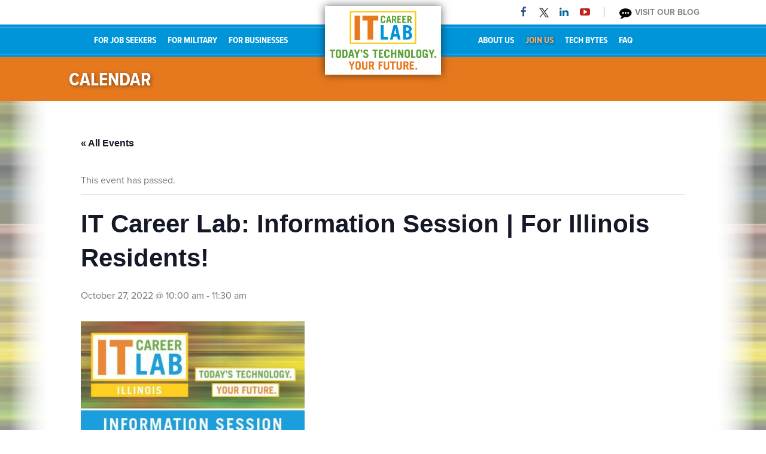

--- FILE ---
content_type: text/html; charset=UTF-8
request_url: https://www.itcareerlab.org/event/it-career-lab-information-session-for-illinois-residents-263/
body_size: 19847
content:


<!DOCTYPE html>
<html xmlns="http://www.w3.org/1999/xhtml">
<head>

<!-- META -->
<meta http-equiv="Content-Type" content="text/html; charset=UTF-8" />
<meta charset="UTF-8" />
<meta name="viewport" content="width=device-width, initial-scale=1.0, maximum-scale=1.0, user-scalable=no" />
<link rel="profile" href="https://gmpg.org/xfn/11" />
<link rel="pingback" href="https://www.itcareerlab.org/xmlrpc.php" />


<!-- JAVASCRIPT -->
<script src="https://www.itcareerlab.org/wp-content/themes/optik-theme/resources/framework/js/jquery.min.js"></script>
<!--[if lt IE 9]><script src="https://www.itcareerlab.org/wp-content/themes/optik-theme/resources/framework/js/html5.js" type="text/javascript"></script><![endif]-->


<!-- MapPress Easy Google Maps Version:2.95.3 (https://www.mappresspro.com) -->
<link rel='stylesheet' id='tribe-events-views-v2-bootstrap-datepicker-styles-css' href='https://www.itcareerlab.org/wp-content/plugins/the-events-calendar/vendor/bootstrap-datepicker/css/bootstrap-datepicker.standalone.min.css?ver=6.15.14' type='text/css' media='all' />
<link rel='stylesheet' id='tec-variables-skeleton-css' href='https://www.itcareerlab.org/wp-content/plugins/the-events-calendar/common/build/css/variables-skeleton.css?ver=6.10.1' type='text/css' media='all' />
<link rel='stylesheet' id='tribe-common-skeleton-style-css' href='https://www.itcareerlab.org/wp-content/plugins/the-events-calendar/common/build/css/common-skeleton.css?ver=6.10.1' type='text/css' media='all' />
<link rel='stylesheet' id='tribe-tooltipster-css-css' href='https://www.itcareerlab.org/wp-content/plugins/the-events-calendar/common/vendor/tooltipster/tooltipster.bundle.min.css?ver=6.10.1' type='text/css' media='all' />
<link rel='stylesheet' id='tribe-events-views-v2-skeleton-css' href='https://www.itcareerlab.org/wp-content/plugins/the-events-calendar/build/css/views-skeleton.css?ver=6.15.14' type='text/css' media='all' />
<link rel='stylesheet' id='tec-variables-full-css' href='https://www.itcareerlab.org/wp-content/plugins/the-events-calendar/common/build/css/variables-full.css?ver=6.10.1' type='text/css' media='all' />
<link rel='stylesheet' id='tribe-common-full-style-css' href='https://www.itcareerlab.org/wp-content/plugins/the-events-calendar/common/build/css/common-full.css?ver=6.10.1' type='text/css' media='all' />
<link rel='stylesheet' id='tribe-events-views-v2-full-css' href='https://www.itcareerlab.org/wp-content/plugins/the-events-calendar/build/css/views-full.css?ver=6.15.14' type='text/css' media='all' />
<link rel='stylesheet' id='tribe-events-views-v2-print-css' href='https://www.itcareerlab.org/wp-content/plugins/the-events-calendar/build/css/views-print.css?ver=6.15.14' type='text/css' media='print' />
<link rel='stylesheet' id='tribe-events-pro-views-v2-print-css' href='https://www.itcareerlab.org/wp-content/plugins/events-calendar-pro/build/css/views-print.css?ver=7.7.12' type='text/css' media='print' />
<meta name='robots' content='index, follow, max-image-preview:large, max-snippet:-1, max-video-preview:-1' />
	<style>img:is([sizes="auto" i], [sizes^="auto," i]) { contain-intrinsic-size: 3000px 1500px }</style>
	
	<!-- This site is optimized with the Yoast SEO plugin v26.7 - https://yoast.com/wordpress/plugins/seo/ -->
	<title>IT Career Lab: Information Session | For Illinois Residents! - IT Career Lab</title>
	<link rel="canonical" href="https://www.itcareerlab.org/event/it-career-lab-information-session-for-illinois-residents-263/" />
	<meta property="og:locale" content="en_US" />
	<meta property="og:type" content="article" />
	<meta property="og:title" content="IT Career Lab: Information Session | For Illinois Residents! - IT Career Lab" />
	<meta property="og:description" content="&nbsp; &nbsp; &nbsp; &nbsp; &nbsp; &nbsp; Are you interested in a career in the growing field of information technology? Whether you are a beginner or an expert, IT Career Lab can help you find your tech career fast!  Earn globally-recognized..." />
	<meta property="og:url" content="https://www.itcareerlab.org/event/it-career-lab-information-session-for-illinois-residents-263/" />
	<meta property="og:site_name" content="IT Career Lab" />
	<meta property="article:modified_time" content="2022-09-16T21:34:46+00:00" />
	<meta property="og:image" content="https://www.itcareerlab.org/wp-content/uploads/2020/03/ITCL-IL-Info-Session-Facebook.jpg" />
	<meta name="twitter:card" content="summary_large_image" />
	<meta name="twitter:label1" content="Est. reading time" />
	<meta name="twitter:data1" content="1 minute" />
	<script type="application/ld+json" class="yoast-schema-graph">{"@context":"https://schema.org","@graph":[{"@type":"WebPage","@id":"https://www.itcareerlab.org/event/it-career-lab-information-session-for-illinois-residents-263/","url":"https://www.itcareerlab.org/event/it-career-lab-information-session-for-illinois-residents-263/","name":"IT Career Lab: Information Session | For Illinois Residents! - IT Career Lab","isPartOf":{"@id":"https://www.itcareerlab.org/#website"},"primaryImageOfPage":{"@id":"https://www.itcareerlab.org/event/it-career-lab-information-session-for-illinois-residents-263/#primaryimage"},"image":{"@id":"https://www.itcareerlab.org/event/it-career-lab-information-session-for-illinois-residents-263/#primaryimage"},"thumbnailUrl":"https://www.itcareerlab.org/wp-content/uploads/2020/03/ITCL-IL-Info-Session-Facebook.jpg","datePublished":"2022-09-16T21:33:40+00:00","dateModified":"2022-09-16T21:34:46+00:00","breadcrumb":{"@id":"https://www.itcareerlab.org/event/it-career-lab-information-session-for-illinois-residents-263/#breadcrumb"},"inLanguage":"en-US","potentialAction":[{"@type":"ReadAction","target":["https://www.itcareerlab.org/event/it-career-lab-information-session-for-illinois-residents-263/"]}]},{"@type":"ImageObject","inLanguage":"en-US","@id":"https://www.itcareerlab.org/event/it-career-lab-information-session-for-illinois-residents-263/#primaryimage","url":"https://www.itcareerlab.org/wp-content/uploads/2020/03/ITCL-IL-Info-Session-Facebook.jpg","contentUrl":"https://www.itcareerlab.org/wp-content/uploads/2020/03/ITCL-IL-Info-Session-Facebook.jpg"},{"@type":"BreadcrumbList","@id":"https://www.itcareerlab.org/event/it-career-lab-information-session-for-illinois-residents-263/#breadcrumb","itemListElement":[{"@type":"ListItem","position":1,"name":"Home","item":"https://www.itcareerlab.org/"},{"@type":"ListItem","position":2,"name":"Events","item":"https://www.itcareerlab.org/calendar/"},{"@type":"ListItem","position":3,"name":"IT Career Lab: Information Session | For Illinois Residents!"}]},{"@type":"WebSite","@id":"https://www.itcareerlab.org/#website","url":"https://www.itcareerlab.org/","name":"IT Career Lab","description":"Today’s Technology. Your Future.","potentialAction":[{"@type":"SearchAction","target":{"@type":"EntryPoint","urlTemplate":"https://www.itcareerlab.org/?s={search_term_string}"},"query-input":{"@type":"PropertyValueSpecification","valueRequired":true,"valueName":"search_term_string"}}],"inLanguage":"en-US"},{"@type":"Event","name":"IT Career Lab: Information Session | For Illinois Residents!","description":"&nbsp; &nbsp; &nbsp; &nbsp; &nbsp; &nbsp; Are you interested in a career in the growing field of information technology? Whether you are a beginner or an expert, IT Career Lab can help you find your tech career fast!  Earn globally-recognized...","url":"https://www.itcareerlab.org/event/it-career-lab-information-session-for-illinois-residents-263/","eventAttendanceMode":"https://schema.org/OfflineEventAttendanceMode","eventStatus":"https://schema.org/EventScheduled","startDate":"2022-10-27T10:00:00-05:00","endDate":"2022-10-27T11:30:00-05:00","location":{"description":""},"organizer":{"@type":"Person","name":"IT Career Lab &#8211; Illinois","description":"","url":"https://www.itcareerlab.org/","telephone":"(312) 994-4200","email":"&#105;nfo&#64;IT&#67;ar&#101;erL&#97;&#98;&#46;org"},"@id":"https://www.itcareerlab.org/event/it-career-lab-information-session-for-illinois-residents-263/#event","mainEntityOfPage":{"@id":"https://www.itcareerlab.org/event/it-career-lab-information-session-for-illinois-residents-263/"}}]}</script>
	<!-- / Yoast SEO plugin. -->


<link rel='dns-prefetch' href='//connect.facebook.net' />
<link rel='dns-prefetch' href='//vjs.zencdn.net' />
<link rel="alternate" type="application/rss+xml" title="IT Career Lab &raquo; IT Career Lab: Information Session | For Illinois Residents! Comments Feed" href="https://www.itcareerlab.org/event/it-career-lab-information-session-for-illinois-residents-263/feed/" />
		<!-- This site uses the Google Analytics by MonsterInsights plugin v9.11.1 - Using Analytics tracking - https://www.monsterinsights.com/ -->
							<script src="//www.googletagmanager.com/gtag/js?id=G-DXE3DW00K0"  data-cfasync="false" data-wpfc-render="false" type="text/javascript" async></script>
			<script data-cfasync="false" data-wpfc-render="false" type="text/javascript">
				var mi_version = '9.11.1';
				var mi_track_user = true;
				var mi_no_track_reason = '';
								var MonsterInsightsDefaultLocations = {"page_location":"https:\/\/www.itcareerlab.org\/event\/it-career-lab-information-session-for-illinois-residents-263\/"};
								if ( typeof MonsterInsightsPrivacyGuardFilter === 'function' ) {
					var MonsterInsightsLocations = (typeof MonsterInsightsExcludeQuery === 'object') ? MonsterInsightsPrivacyGuardFilter( MonsterInsightsExcludeQuery ) : MonsterInsightsPrivacyGuardFilter( MonsterInsightsDefaultLocations );
				} else {
					var MonsterInsightsLocations = (typeof MonsterInsightsExcludeQuery === 'object') ? MonsterInsightsExcludeQuery : MonsterInsightsDefaultLocations;
				}

								var disableStrs = [
										'ga-disable-G-DXE3DW00K0',
									];

				/* Function to detect opted out users */
				function __gtagTrackerIsOptedOut() {
					for (var index = 0; index < disableStrs.length; index++) {
						if (document.cookie.indexOf(disableStrs[index] + '=true') > -1) {
							return true;
						}
					}

					return false;
				}

				/* Disable tracking if the opt-out cookie exists. */
				if (__gtagTrackerIsOptedOut()) {
					for (var index = 0; index < disableStrs.length; index++) {
						window[disableStrs[index]] = true;
					}
				}

				/* Opt-out function */
				function __gtagTrackerOptout() {
					for (var index = 0; index < disableStrs.length; index++) {
						document.cookie = disableStrs[index] + '=true; expires=Thu, 31 Dec 2099 23:59:59 UTC; path=/';
						window[disableStrs[index]] = true;
					}
				}

				if ('undefined' === typeof gaOptout) {
					function gaOptout() {
						__gtagTrackerOptout();
					}
				}
								window.dataLayer = window.dataLayer || [];

				window.MonsterInsightsDualTracker = {
					helpers: {},
					trackers: {},
				};
				if (mi_track_user) {
					function __gtagDataLayer() {
						dataLayer.push(arguments);
					}

					function __gtagTracker(type, name, parameters) {
						if (!parameters) {
							parameters = {};
						}

						if (parameters.send_to) {
							__gtagDataLayer.apply(null, arguments);
							return;
						}

						if (type === 'event') {
														parameters.send_to = monsterinsights_frontend.v4_id;
							var hookName = name;
							if (typeof parameters['event_category'] !== 'undefined') {
								hookName = parameters['event_category'] + ':' + name;
							}

							if (typeof MonsterInsightsDualTracker.trackers[hookName] !== 'undefined') {
								MonsterInsightsDualTracker.trackers[hookName](parameters);
							} else {
								__gtagDataLayer('event', name, parameters);
							}
							
						} else {
							__gtagDataLayer.apply(null, arguments);
						}
					}

					__gtagTracker('js', new Date());
					__gtagTracker('set', {
						'developer_id.dZGIzZG': true,
											});
					if ( MonsterInsightsLocations.page_location ) {
						__gtagTracker('set', MonsterInsightsLocations);
					}
										__gtagTracker('config', 'G-DXE3DW00K0', {"forceSSL":"true"} );
										window.gtag = __gtagTracker;										(function () {
						/* https://developers.google.com/analytics/devguides/collection/analyticsjs/ */
						/* ga and __gaTracker compatibility shim. */
						var noopfn = function () {
							return null;
						};
						var newtracker = function () {
							return new Tracker();
						};
						var Tracker = function () {
							return null;
						};
						var p = Tracker.prototype;
						p.get = noopfn;
						p.set = noopfn;
						p.send = function () {
							var args = Array.prototype.slice.call(arguments);
							args.unshift('send');
							__gaTracker.apply(null, args);
						};
						var __gaTracker = function () {
							var len = arguments.length;
							if (len === 0) {
								return;
							}
							var f = arguments[len - 1];
							if (typeof f !== 'object' || f === null || typeof f.hitCallback !== 'function') {
								if ('send' === arguments[0]) {
									var hitConverted, hitObject = false, action;
									if ('event' === arguments[1]) {
										if ('undefined' !== typeof arguments[3]) {
											hitObject = {
												'eventAction': arguments[3],
												'eventCategory': arguments[2],
												'eventLabel': arguments[4],
												'value': arguments[5] ? arguments[5] : 1,
											}
										}
									}
									if ('pageview' === arguments[1]) {
										if ('undefined' !== typeof arguments[2]) {
											hitObject = {
												'eventAction': 'page_view',
												'page_path': arguments[2],
											}
										}
									}
									if (typeof arguments[2] === 'object') {
										hitObject = arguments[2];
									}
									if (typeof arguments[5] === 'object') {
										Object.assign(hitObject, arguments[5]);
									}
									if ('undefined' !== typeof arguments[1].hitType) {
										hitObject = arguments[1];
										if ('pageview' === hitObject.hitType) {
											hitObject.eventAction = 'page_view';
										}
									}
									if (hitObject) {
										action = 'timing' === arguments[1].hitType ? 'timing_complete' : hitObject.eventAction;
										hitConverted = mapArgs(hitObject);
										__gtagTracker('event', action, hitConverted);
									}
								}
								return;
							}

							function mapArgs(args) {
								var arg, hit = {};
								var gaMap = {
									'eventCategory': 'event_category',
									'eventAction': 'event_action',
									'eventLabel': 'event_label',
									'eventValue': 'event_value',
									'nonInteraction': 'non_interaction',
									'timingCategory': 'event_category',
									'timingVar': 'name',
									'timingValue': 'value',
									'timingLabel': 'event_label',
									'page': 'page_path',
									'location': 'page_location',
									'title': 'page_title',
									'referrer' : 'page_referrer',
								};
								for (arg in args) {
																		if (!(!args.hasOwnProperty(arg) || !gaMap.hasOwnProperty(arg))) {
										hit[gaMap[arg]] = args[arg];
									} else {
										hit[arg] = args[arg];
									}
								}
								return hit;
							}

							try {
								f.hitCallback();
							} catch (ex) {
							}
						};
						__gaTracker.create = newtracker;
						__gaTracker.getByName = newtracker;
						__gaTracker.getAll = function () {
							return [];
						};
						__gaTracker.remove = noopfn;
						__gaTracker.loaded = true;
						window['__gaTracker'] = __gaTracker;
					})();
									} else {
										console.log("");
					(function () {
						function __gtagTracker() {
							return null;
						}

						window['__gtagTracker'] = __gtagTracker;
						window['gtag'] = __gtagTracker;
					})();
									}
			</script>
							<!-- / Google Analytics by MonsterInsights -->
		<script type="text/javascript">
/* <![CDATA[ */
window._wpemojiSettings = {"baseUrl":"https:\/\/s.w.org\/images\/core\/emoji\/16.0.1\/72x72\/","ext":".png","svgUrl":"https:\/\/s.w.org\/images\/core\/emoji\/16.0.1\/svg\/","svgExt":".svg","source":{"concatemoji":"https:\/\/www.itcareerlab.org\/wp-includes\/js\/wp-emoji-release.min.js?ver=6.8.3"}};
/*! This file is auto-generated */
!function(s,n){var o,i,e;function c(e){try{var t={supportTests:e,timestamp:(new Date).valueOf()};sessionStorage.setItem(o,JSON.stringify(t))}catch(e){}}function p(e,t,n){e.clearRect(0,0,e.canvas.width,e.canvas.height),e.fillText(t,0,0);var t=new Uint32Array(e.getImageData(0,0,e.canvas.width,e.canvas.height).data),a=(e.clearRect(0,0,e.canvas.width,e.canvas.height),e.fillText(n,0,0),new Uint32Array(e.getImageData(0,0,e.canvas.width,e.canvas.height).data));return t.every(function(e,t){return e===a[t]})}function u(e,t){e.clearRect(0,0,e.canvas.width,e.canvas.height),e.fillText(t,0,0);for(var n=e.getImageData(16,16,1,1),a=0;a<n.data.length;a++)if(0!==n.data[a])return!1;return!0}function f(e,t,n,a){switch(t){case"flag":return n(e,"\ud83c\udff3\ufe0f\u200d\u26a7\ufe0f","\ud83c\udff3\ufe0f\u200b\u26a7\ufe0f")?!1:!n(e,"\ud83c\udde8\ud83c\uddf6","\ud83c\udde8\u200b\ud83c\uddf6")&&!n(e,"\ud83c\udff4\udb40\udc67\udb40\udc62\udb40\udc65\udb40\udc6e\udb40\udc67\udb40\udc7f","\ud83c\udff4\u200b\udb40\udc67\u200b\udb40\udc62\u200b\udb40\udc65\u200b\udb40\udc6e\u200b\udb40\udc67\u200b\udb40\udc7f");case"emoji":return!a(e,"\ud83e\udedf")}return!1}function g(e,t,n,a){var r="undefined"!=typeof WorkerGlobalScope&&self instanceof WorkerGlobalScope?new OffscreenCanvas(300,150):s.createElement("canvas"),o=r.getContext("2d",{willReadFrequently:!0}),i=(o.textBaseline="top",o.font="600 32px Arial",{});return e.forEach(function(e){i[e]=t(o,e,n,a)}),i}function t(e){var t=s.createElement("script");t.src=e,t.defer=!0,s.head.appendChild(t)}"undefined"!=typeof Promise&&(o="wpEmojiSettingsSupports",i=["flag","emoji"],n.supports={everything:!0,everythingExceptFlag:!0},e=new Promise(function(e){s.addEventListener("DOMContentLoaded",e,{once:!0})}),new Promise(function(t){var n=function(){try{var e=JSON.parse(sessionStorage.getItem(o));if("object"==typeof e&&"number"==typeof e.timestamp&&(new Date).valueOf()<e.timestamp+604800&&"object"==typeof e.supportTests)return e.supportTests}catch(e){}return null}();if(!n){if("undefined"!=typeof Worker&&"undefined"!=typeof OffscreenCanvas&&"undefined"!=typeof URL&&URL.createObjectURL&&"undefined"!=typeof Blob)try{var e="postMessage("+g.toString()+"("+[JSON.stringify(i),f.toString(),p.toString(),u.toString()].join(",")+"));",a=new Blob([e],{type:"text/javascript"}),r=new Worker(URL.createObjectURL(a),{name:"wpTestEmojiSupports"});return void(r.onmessage=function(e){c(n=e.data),r.terminate(),t(n)})}catch(e){}c(n=g(i,f,p,u))}t(n)}).then(function(e){for(var t in e)n.supports[t]=e[t],n.supports.everything=n.supports.everything&&n.supports[t],"flag"!==t&&(n.supports.everythingExceptFlag=n.supports.everythingExceptFlag&&n.supports[t]);n.supports.everythingExceptFlag=n.supports.everythingExceptFlag&&!n.supports.flag,n.DOMReady=!1,n.readyCallback=function(){n.DOMReady=!0}}).then(function(){return e}).then(function(){var e;n.supports.everything||(n.readyCallback(),(e=n.source||{}).concatemoji?t(e.concatemoji):e.wpemoji&&e.twemoji&&(t(e.twemoji),t(e.wpemoji)))}))}((window,document),window._wpemojiSettings);
/* ]]> */
</script>
<link rel='stylesheet' id='tribe-events-full-pro-calendar-style-css' href='https://www.itcareerlab.org/wp-content/plugins/events-calendar-pro/build/css/tribe-events-pro-full.css?ver=7.7.12' type='text/css' media='all' />
<link rel='stylesheet' id='tribe-events-virtual-skeleton-css' href='https://www.itcareerlab.org/wp-content/plugins/events-calendar-pro/build/css/events-virtual-skeleton.css?ver=7.7.12' type='text/css' media='all' />
<link rel='stylesheet' id='tribe-events-virtual-full-css' href='https://www.itcareerlab.org/wp-content/plugins/events-calendar-pro/build/css/events-virtual-full.css?ver=7.7.12' type='text/css' media='all' />
<link rel='stylesheet' id='tribe-events-virtual-single-skeleton-css' href='https://www.itcareerlab.org/wp-content/plugins/events-calendar-pro/build/css/events-virtual-single-skeleton.css?ver=7.7.12' type='text/css' media='all' />
<link rel='stylesheet' id='tribe-events-virtual-single-full-css' href='https://www.itcareerlab.org/wp-content/plugins/events-calendar-pro/build/css/events-virtual-single-full.css?ver=7.7.12' type='text/css' media='all' />
<link rel='stylesheet' id='tec-events-pro-single-css' href='https://www.itcareerlab.org/wp-content/plugins/events-calendar-pro/build/css/events-single.css?ver=7.7.12' type='text/css' media='all' />
<link rel='stylesheet' id='tribe-events-calendar-pro-style-css' href='https://www.itcareerlab.org/wp-content/plugins/events-calendar-pro/build/css/tribe-events-pro-full.css?ver=7.7.12' type='text/css' media='all' />
<link rel='stylesheet' id='tribe-events-pro-mini-calendar-block-styles-css' href='https://www.itcareerlab.org/wp-content/plugins/events-calendar-pro/build/css/tribe-events-pro-mini-calendar-block.css?ver=7.7.12' type='text/css' media='all' />
<link rel='stylesheet' id='tribe-events-v2-single-skeleton-css' href='https://www.itcareerlab.org/wp-content/plugins/the-events-calendar/build/css/tribe-events-single-skeleton.css?ver=6.15.14' type='text/css' media='all' />
<link rel='stylesheet' id='tribe-events-v2-single-skeleton-full-css' href='https://www.itcareerlab.org/wp-content/plugins/the-events-calendar/build/css/tribe-events-single-full.css?ver=6.15.14' type='text/css' media='all' />
<link rel='stylesheet' id='tribe-events-virtual-single-v2-skeleton-css' href='https://www.itcareerlab.org/wp-content/plugins/events-calendar-pro/build/css/events-virtual-single-v2-skeleton.css?ver=7.7.12' type='text/css' media='all' />
<link rel='stylesheet' id='tribe-events-virtual-single-v2-full-css' href='https://www.itcareerlab.org/wp-content/plugins/events-calendar-pro/build/css/events-virtual-single-v2-full.css?ver=7.7.12' type='text/css' media='all' />
<link rel='stylesheet' id='tribe-events-v2-virtual-single-block-css' href='https://www.itcareerlab.org/wp-content/plugins/events-calendar-pro/build/css/events-virtual-single-block.css?ver=7.7.12' type='text/css' media='all' />
<style id='wp-emoji-styles-inline-css' type='text/css'>

	img.wp-smiley, img.emoji {
		display: inline !important;
		border: none !important;
		box-shadow: none !important;
		height: 1em !important;
		width: 1em !important;
		margin: 0 0.07em !important;
		vertical-align: -0.1em !important;
		background: none !important;
		padding: 0 !important;
	}
</style>
<link rel='stylesheet' id='wp-block-library-css' href='https://www.itcareerlab.org/wp-includes/css/dist/block-library/style.min.css?ver=6.8.3' type='text/css' media='all' />
<style id='classic-theme-styles-inline-css' type='text/css'>
/*! This file is auto-generated */
.wp-block-button__link{color:#fff;background-color:#32373c;border-radius:9999px;box-shadow:none;text-decoration:none;padding:calc(.667em + 2px) calc(1.333em + 2px);font-size:1.125em}.wp-block-file__button{background:#32373c;color:#fff;text-decoration:none}
</style>
<link rel='stylesheet' id='mappress-leaflet-css' href='https://www.itcareerlab.org/wp-content/plugins/mappress-google-maps-for-wordpress/lib/leaflet/leaflet.css?ver=1.7.1' type='text/css' media='all' />
<link rel='stylesheet' id='mappress-css' href='https://www.itcareerlab.org/wp-content/plugins/mappress-google-maps-for-wordpress/css/mappress.css?ver=2.95.3' type='text/css' media='all' />
<link rel='stylesheet' id='cognito-block-global-css-css' href='https://www.itcareerlab.org/wp-content/plugins/cognito-forms/dist/style-main.css?ver=5dc3f98faa5b73467a11' type='text/css' media='all' />
<link rel='stylesheet' id='tribe-events-v2-single-blocks-css' href='https://www.itcareerlab.org/wp-content/plugins/the-events-calendar/build/css/tribe-events-single-blocks.css?ver=6.15.14' type='text/css' media='all' />
<style id='global-styles-inline-css' type='text/css'>
:root{--wp--preset--aspect-ratio--square: 1;--wp--preset--aspect-ratio--4-3: 4/3;--wp--preset--aspect-ratio--3-4: 3/4;--wp--preset--aspect-ratio--3-2: 3/2;--wp--preset--aspect-ratio--2-3: 2/3;--wp--preset--aspect-ratio--16-9: 16/9;--wp--preset--aspect-ratio--9-16: 9/16;--wp--preset--color--black: #000000;--wp--preset--color--cyan-bluish-gray: #abb8c3;--wp--preset--color--white: #ffffff;--wp--preset--color--pale-pink: #f78da7;--wp--preset--color--vivid-red: #cf2e2e;--wp--preset--color--luminous-vivid-orange: #ff6900;--wp--preset--color--luminous-vivid-amber: #fcb900;--wp--preset--color--light-green-cyan: #7bdcb5;--wp--preset--color--vivid-green-cyan: #00d084;--wp--preset--color--pale-cyan-blue: #8ed1fc;--wp--preset--color--vivid-cyan-blue: #0693e3;--wp--preset--color--vivid-purple: #9b51e0;--wp--preset--gradient--vivid-cyan-blue-to-vivid-purple: linear-gradient(135deg,rgba(6,147,227,1) 0%,rgb(155,81,224) 100%);--wp--preset--gradient--light-green-cyan-to-vivid-green-cyan: linear-gradient(135deg,rgb(122,220,180) 0%,rgb(0,208,130) 100%);--wp--preset--gradient--luminous-vivid-amber-to-luminous-vivid-orange: linear-gradient(135deg,rgba(252,185,0,1) 0%,rgba(255,105,0,1) 100%);--wp--preset--gradient--luminous-vivid-orange-to-vivid-red: linear-gradient(135deg,rgba(255,105,0,1) 0%,rgb(207,46,46) 100%);--wp--preset--gradient--very-light-gray-to-cyan-bluish-gray: linear-gradient(135deg,rgb(238,238,238) 0%,rgb(169,184,195) 100%);--wp--preset--gradient--cool-to-warm-spectrum: linear-gradient(135deg,rgb(74,234,220) 0%,rgb(151,120,209) 20%,rgb(207,42,186) 40%,rgb(238,44,130) 60%,rgb(251,105,98) 80%,rgb(254,248,76) 100%);--wp--preset--gradient--blush-light-purple: linear-gradient(135deg,rgb(255,206,236) 0%,rgb(152,150,240) 100%);--wp--preset--gradient--blush-bordeaux: linear-gradient(135deg,rgb(254,205,165) 0%,rgb(254,45,45) 50%,rgb(107,0,62) 100%);--wp--preset--gradient--luminous-dusk: linear-gradient(135deg,rgb(255,203,112) 0%,rgb(199,81,192) 50%,rgb(65,88,208) 100%);--wp--preset--gradient--pale-ocean: linear-gradient(135deg,rgb(255,245,203) 0%,rgb(182,227,212) 50%,rgb(51,167,181) 100%);--wp--preset--gradient--electric-grass: linear-gradient(135deg,rgb(202,248,128) 0%,rgb(113,206,126) 100%);--wp--preset--gradient--midnight: linear-gradient(135deg,rgb(2,3,129) 0%,rgb(40,116,252) 100%);--wp--preset--font-size--small: 13px;--wp--preset--font-size--medium: 20px;--wp--preset--font-size--large: 36px;--wp--preset--font-size--x-large: 42px;--wp--preset--spacing--20: 0.44rem;--wp--preset--spacing--30: 0.67rem;--wp--preset--spacing--40: 1rem;--wp--preset--spacing--50: 1.5rem;--wp--preset--spacing--60: 2.25rem;--wp--preset--spacing--70: 3.38rem;--wp--preset--spacing--80: 5.06rem;--wp--preset--shadow--natural: 6px 6px 9px rgba(0, 0, 0, 0.2);--wp--preset--shadow--deep: 12px 12px 50px rgba(0, 0, 0, 0.4);--wp--preset--shadow--sharp: 6px 6px 0px rgba(0, 0, 0, 0.2);--wp--preset--shadow--outlined: 6px 6px 0px -3px rgba(255, 255, 255, 1), 6px 6px rgba(0, 0, 0, 1);--wp--preset--shadow--crisp: 6px 6px 0px rgba(0, 0, 0, 1);}:where(.is-layout-flex){gap: 0.5em;}:where(.is-layout-grid){gap: 0.5em;}body .is-layout-flex{display: flex;}.is-layout-flex{flex-wrap: wrap;align-items: center;}.is-layout-flex > :is(*, div){margin: 0;}body .is-layout-grid{display: grid;}.is-layout-grid > :is(*, div){margin: 0;}:where(.wp-block-columns.is-layout-flex){gap: 2em;}:where(.wp-block-columns.is-layout-grid){gap: 2em;}:where(.wp-block-post-template.is-layout-flex){gap: 1.25em;}:where(.wp-block-post-template.is-layout-grid){gap: 1.25em;}.has-black-color{color: var(--wp--preset--color--black) !important;}.has-cyan-bluish-gray-color{color: var(--wp--preset--color--cyan-bluish-gray) !important;}.has-white-color{color: var(--wp--preset--color--white) !important;}.has-pale-pink-color{color: var(--wp--preset--color--pale-pink) !important;}.has-vivid-red-color{color: var(--wp--preset--color--vivid-red) !important;}.has-luminous-vivid-orange-color{color: var(--wp--preset--color--luminous-vivid-orange) !important;}.has-luminous-vivid-amber-color{color: var(--wp--preset--color--luminous-vivid-amber) !important;}.has-light-green-cyan-color{color: var(--wp--preset--color--light-green-cyan) !important;}.has-vivid-green-cyan-color{color: var(--wp--preset--color--vivid-green-cyan) !important;}.has-pale-cyan-blue-color{color: var(--wp--preset--color--pale-cyan-blue) !important;}.has-vivid-cyan-blue-color{color: var(--wp--preset--color--vivid-cyan-blue) !important;}.has-vivid-purple-color{color: var(--wp--preset--color--vivid-purple) !important;}.has-black-background-color{background-color: var(--wp--preset--color--black) !important;}.has-cyan-bluish-gray-background-color{background-color: var(--wp--preset--color--cyan-bluish-gray) !important;}.has-white-background-color{background-color: var(--wp--preset--color--white) !important;}.has-pale-pink-background-color{background-color: var(--wp--preset--color--pale-pink) !important;}.has-vivid-red-background-color{background-color: var(--wp--preset--color--vivid-red) !important;}.has-luminous-vivid-orange-background-color{background-color: var(--wp--preset--color--luminous-vivid-orange) !important;}.has-luminous-vivid-amber-background-color{background-color: var(--wp--preset--color--luminous-vivid-amber) !important;}.has-light-green-cyan-background-color{background-color: var(--wp--preset--color--light-green-cyan) !important;}.has-vivid-green-cyan-background-color{background-color: var(--wp--preset--color--vivid-green-cyan) !important;}.has-pale-cyan-blue-background-color{background-color: var(--wp--preset--color--pale-cyan-blue) !important;}.has-vivid-cyan-blue-background-color{background-color: var(--wp--preset--color--vivid-cyan-blue) !important;}.has-vivid-purple-background-color{background-color: var(--wp--preset--color--vivid-purple) !important;}.has-black-border-color{border-color: var(--wp--preset--color--black) !important;}.has-cyan-bluish-gray-border-color{border-color: var(--wp--preset--color--cyan-bluish-gray) !important;}.has-white-border-color{border-color: var(--wp--preset--color--white) !important;}.has-pale-pink-border-color{border-color: var(--wp--preset--color--pale-pink) !important;}.has-vivid-red-border-color{border-color: var(--wp--preset--color--vivid-red) !important;}.has-luminous-vivid-orange-border-color{border-color: var(--wp--preset--color--luminous-vivid-orange) !important;}.has-luminous-vivid-amber-border-color{border-color: var(--wp--preset--color--luminous-vivid-amber) !important;}.has-light-green-cyan-border-color{border-color: var(--wp--preset--color--light-green-cyan) !important;}.has-vivid-green-cyan-border-color{border-color: var(--wp--preset--color--vivid-green-cyan) !important;}.has-pale-cyan-blue-border-color{border-color: var(--wp--preset--color--pale-cyan-blue) !important;}.has-vivid-cyan-blue-border-color{border-color: var(--wp--preset--color--vivid-cyan-blue) !important;}.has-vivid-purple-border-color{border-color: var(--wp--preset--color--vivid-purple) !important;}.has-vivid-cyan-blue-to-vivid-purple-gradient-background{background: var(--wp--preset--gradient--vivid-cyan-blue-to-vivid-purple) !important;}.has-light-green-cyan-to-vivid-green-cyan-gradient-background{background: var(--wp--preset--gradient--light-green-cyan-to-vivid-green-cyan) !important;}.has-luminous-vivid-amber-to-luminous-vivid-orange-gradient-background{background: var(--wp--preset--gradient--luminous-vivid-amber-to-luminous-vivid-orange) !important;}.has-luminous-vivid-orange-to-vivid-red-gradient-background{background: var(--wp--preset--gradient--luminous-vivid-orange-to-vivid-red) !important;}.has-very-light-gray-to-cyan-bluish-gray-gradient-background{background: var(--wp--preset--gradient--very-light-gray-to-cyan-bluish-gray) !important;}.has-cool-to-warm-spectrum-gradient-background{background: var(--wp--preset--gradient--cool-to-warm-spectrum) !important;}.has-blush-light-purple-gradient-background{background: var(--wp--preset--gradient--blush-light-purple) !important;}.has-blush-bordeaux-gradient-background{background: var(--wp--preset--gradient--blush-bordeaux) !important;}.has-luminous-dusk-gradient-background{background: var(--wp--preset--gradient--luminous-dusk) !important;}.has-pale-ocean-gradient-background{background: var(--wp--preset--gradient--pale-ocean) !important;}.has-electric-grass-gradient-background{background: var(--wp--preset--gradient--electric-grass) !important;}.has-midnight-gradient-background{background: var(--wp--preset--gradient--midnight) !important;}.has-small-font-size{font-size: var(--wp--preset--font-size--small) !important;}.has-medium-font-size{font-size: var(--wp--preset--font-size--medium) !important;}.has-large-font-size{font-size: var(--wp--preset--font-size--large) !important;}.has-x-large-font-size{font-size: var(--wp--preset--font-size--x-large) !important;}
:where(.wp-block-post-template.is-layout-flex){gap: 1.25em;}:where(.wp-block-post-template.is-layout-grid){gap: 1.25em;}
:where(.wp-block-columns.is-layout-flex){gap: 2em;}:where(.wp-block-columns.is-layout-grid){gap: 2em;}
:root :where(.wp-block-pullquote){font-size: 1.5em;line-height: 1.6;}
</style>
<link rel='stylesheet' id='ctct_form_styles-css' href='https://www.itcareerlab.org/wp-content/plugins/constant-contact-forms/assets/css/style.css?ver=2.15.2' type='text/css' media='all' />
<link rel='stylesheet' id='everslider-main-css' href='https://www.itcareerlab.org/wp-content/plugins/everslider/everslider.css?ver=6.8.3' type='text/css' media='all' />
<link rel='stylesheet' id='everslider-templates-css' href='https://www.itcareerlab.org/wp-content/plugins/everslider/templates.css?ver=6.8.3' type='text/css' media='all' />
<link rel='stylesheet' id='fvp-frontend-css' href='https://www.itcareerlab.org/wp-content/plugins/featured-video-plus/styles/frontend.css?ver=2.3.3' type='text/css' media='all' />
<link rel='stylesheet' id='wpa-css-css' href='https://www.itcareerlab.org/wp-content/plugins/honeypot/includes/css/wpa.css?ver=2.3.04' type='text/css' media='all' />
<link rel='stylesheet' id='wgs_accordion_css-css' href='https://www.itcareerlab.org/wp-content/plugins/optik-accordion/accordion.min.css?ver=6.8.3' type='text/css' media='all' />
<link rel='stylesheet' id='wgs_scroll_bar_css-css' href='https://www.itcareerlab.org/wp-content/plugins/optik-scroll-bar/scroll-bar.min.css?ver=6.8.3' type='text/css' media='all' />
<link rel='stylesheet' id='tribe-events-block-event-venue-css' href='https://www.itcareerlab.org/wp-content/plugins/the-events-calendar/build/event-venue/frontend.css?ver=6.15.14' type='text/css' media='all' />
<script type="text/javascript" src="https://www.itcareerlab.org/wp-includes/js/jquery/jquery.min.js?ver=3.7.1" id="jquery-core-js"></script>
<script type="text/javascript" src="https://www.itcareerlab.org/wp-includes/js/jquery/jquery-migrate.min.js?ver=3.4.1" id="jquery-migrate-js"></script>
<script type="text/javascript" src="https://www.itcareerlab.org/wp-content/plugins/the-events-calendar/common/build/js/tribe-common.js?ver=9c44e11f3503a33e9540" id="tribe-common-js"></script>
<script type="text/javascript" src="https://www.itcareerlab.org/wp-content/plugins/the-events-calendar/build/js/views/breakpoints.js?ver=4208de2df2852e0b91ec" id="tribe-events-views-v2-breakpoints-js"></script>
<script type="text/javascript" src="https://www.itcareerlab.org/wp-content/plugins/google-analytics-for-wordpress/assets/js/frontend-gtag.min.js?ver=9.11.1" id="monsterinsights-frontend-script-js" async="async" data-wp-strategy="async"></script>
<script data-cfasync="false" data-wpfc-render="false" type="text/javascript" id='monsterinsights-frontend-script-js-extra'>/* <![CDATA[ */
var monsterinsights_frontend = {"js_events_tracking":"true","download_extensions":"doc,pdf,ppt,zip,xls,docx,pptx,xlsx","inbound_paths":"[]","home_url":"https:\/\/www.itcareerlab.org","hash_tracking":"false","v4_id":"G-DXE3DW00K0"};/* ]]> */
</script>
<script type="text/javascript" src="https://www.itcareerlab.org/wp-content/plugins/featured-video-plus/js/jquery.fitvids.min.js?ver=master-2015-08" id="jquery.fitvids-js"></script>
<script type="text/javascript" id="fvp-frontend-js-extra">
/* <![CDATA[ */
var fvpdata = {"ajaxurl":"https:\/\/www.itcareerlab.org\/wp-admin\/admin-ajax.php","nonce":"a4b78133f5","fitvids":"1","dynamic":"","overlay":"","opacity":"0.75","color":"b","width":"640"};
/* ]]> */
</script>
<script type="text/javascript" src="https://www.itcareerlab.org/wp-content/plugins/featured-video-plus/js/frontend.min.js?ver=2.3.3" id="fvp-frontend-js"></script>
<script type="text/javascript" src="https://www.itcareerlab.org/wp-content/plugins/optik-accordion/accordion.min.js?ver=6.8.3" id="wgs_accordion_js-js"></script>
<script type="text/javascript" src="https://www.itcareerlab.org/wp-content/plugins/optik-scroll-bar/scroll-bar.js?ver=6.8.3" id="wgs_scroll_bar_js-js"></script>
<script type="text/javascript" src="https://vjs.zencdn.net/4.9/video.js?ver=1" id="video_script-js"></script>
<script type="text/javascript" src="https://www.itcareerlab.org/wp-content/themes/optik-theme/resources/framework/js/framework.min.js?ver=1" id="framework_scripts-js"></script>
<script type="text/javascript" src="https://www.itcareerlab.org/wp-content/themes/optik-theme/resources/animations/js/wow.min.js?ver=1" id="animations_script-js"></script>
<script type="text/javascript" src="https://www.itcareerlab.org/wp-content/themes/optik-theme/resources/animations/js/wow-settings.js?ver=1" id="animations_settings_script-js"></script>
<script type="text/javascript" src="https://www.itcareerlab.org/wp-content/themes/optik-theme/resources/menus/menus.min.js?ver=1" id="main_menu_script-js"></script>
<script type="text/javascript" src="https://www.itcareerlab.org/wp-content/themes/it-career-lab/js/custom.js?ver=1" id="custom_theme_scripts-js"></script>
<link rel="https://api.w.org/" href="https://www.itcareerlab.org/wp-json/" /><link rel="alternate" title="JSON" type="application/json" href="https://www.itcareerlab.org/wp-json/wp/v2/tribe_events/16497" /><link rel="EditURI" type="application/rsd+xml" title="RSD" href="https://www.itcareerlab.org/xmlrpc.php?rsd" />
<meta name="generator" content="WordPress 6.8.3" />
<link rel='shortlink' href='https://www.itcareerlab.org/?p=16497' />
<link rel="alternate" title="oEmbed (JSON)" type="application/json+oembed" href="https://www.itcareerlab.org/wp-json/oembed/1.0/embed?url=https%3A%2F%2Fwww.itcareerlab.org%2Fevent%2Fit-career-lab-information-session-for-illinois-residents-263%2F" />
<link rel="alternate" title="oEmbed (XML)" type="text/xml+oembed" href="https://www.itcareerlab.org/wp-json/oembed/1.0/embed?url=https%3A%2F%2Fwww.itcareerlab.org%2Fevent%2Fit-career-lab-information-session-for-illinois-residents-263%2F&#038;format=xml" />
<style type="text/css">
</style>

		<!-- GA Google Analytics @ https://m0n.co/ga -->
		<script async src="https://www.googletagmanager.com/gtag/js?id=G-DXE3DW00K0"></script>
		<script>
			window.dataLayer = window.dataLayer || [];
			function gtag(){dataLayer.push(arguments);}
			gtag('js', new Date());
			gtag('config', 'G-DXE3DW00K0');
		</script>

	<!-- Google tag (gtag.js) --> <script async src="https://www.googletagmanager.com/gtag/js?id=G-DXE3DW00K0"></script> <script> window.dataLayer = window.dataLayer || []; function gtag(){dataLayer.push(arguments);} gtag('js', new Date()); gtag('config', 'G-DXE3DW00K0'); </script>
<meta name="tec-api-version" content="v1"><meta name="tec-api-origin" content="https://www.itcareerlab.org"><link rel="alternate" href="https://www.itcareerlab.org/wp-json/tribe/events/v1/events/16497" />		<style type="text/css" id="wp-custom-css">
			html :where([style*=border-width]) {
     border-style:none;
}

.footer .section { width:50%; margin: 0 auto;padding-left: 70px}
.footer .grid-spaced aside{width:78%;}

@media screen and (max-width: 800px) {
	.footer .section { width:90%;padding-left:0px; }
#co-footer-form	.ctct-form-field-email input {
    width: 99% !important;
} 
.section .footer-nav-bar-inner .grid{margin:0 32%;}
}

.co-container{ display: flex;
    column-gap: 20px;margin-bottom:30px;
}
.co-left{width: 35%;}
.co-right{width: 60%;}
.co-green-text {color:#59a13a;}
.co-header-green-text {color:#59a13a;font-size:20px;}
.co-right i{font-size:14px;}

.co-header-blue-text {color:#0094d9;font-size:20px;}
.co-blue-text {color:#0094d9;}
.co-header-orange-text {color:#e7791f;font-size:20px;}
.co-orange-text {color:#e7791f;}
.duration{margin:8px 0 !important;}
.occupation{margin:8px 0 !important;}
@media screen and (max-width: 850px) {
	.co-container{display:block;}
.co-left{width:90%;margin:20px auto;}
.co-right{width: 90%;margin:0px auto;}
	.wp-image-29592{width:800px;}
}

.co-sub-text{text-transform:unset !important;}		</style>
		
<!-- CSS -->
<link rel="stylesheet" href="https://vjs.zencdn.net/4.9/video-js.css"> <!-- HTML5 VIDEO PLAYER -->
<link rel="stylesheet" href="https://www.itcareerlab.org/wp-content/themes/it-career-lab/style.css" type="text/css" media="screen" />
<link rel="stylesheet" href="https://www.itcareerlab.org/wp-content/themes/optik-theme/resources/styles/print-styles.min.css" type="text/css" media="print" />

<!-- FAVICONS -->
<link rel="apple-touch-icon" href="https://www.itcareerlab.org/wp-content/themes/it-career-lab/favicons/touch-icon.png">
<link rel="icon" href="https://www.itcareerlab.org/wp-content/themes/it-career-lab/favicons/favicon.png">
<!--[if IE]><link rel="shortcut icon" href="https://www.itcareerlab.org/wp-content/themes/it-career-lab/favicons/favicon.ico"><![endif]-->
<!-- or, set /favicon.ico for IE10 win -->

<!-- FONTS -->
<script src="https://use.typekit.net/cvf6xlb.js"></script>
<script>try{Typekit.load({ async: true });}catch(e){}</script>

</head>

<body data-rsssl=1 class="wp-singular tribe_events-template-default single single-tribe_events postid-16497 wp-theme-optik-theme wp-child-theme-it-career-lab do-etfw tribe-events-page-template tribe-no-js tribe-filter-live ctct-optik-theme metaslider-plugin events-single tribe-events-style-full tribe-events-style-theme">





<!-- HIDDEN OVERLAYS ---------------------------------------------------------->



<!-- MOBILE OVERLAY -->

<div class="mobile-overlay"></div>







<!-- SCROLL BAR -->


<nav class="section scroll-bar">

    <div class="section-container scroll-bar-container">
    
        <div class="section scroll-bar-inner">

            <div class="grid">


				
                
				<nav class="col-custom scroll-bar-nav"><ul id="menu-primary" class="nav-menu scroll-menu"><li id="menu-item-17" class="menu-item menu-item-type-post_type menu-item-object-page menu-item-home menu-item-17"><a href="https://www.itcareerlab.org/"><span>Home</span></a></li>
<li id="menu-item-33" class="menu-item menu-item-type-post_type menu-item-object-page menu-item-33"><a href="https://www.itcareerlab.org/?page_id=20"><span>For Job Seekers old</span></a></li>
<li id="menu-item-34" class="menu-item menu-item-type-post_type menu-item-object-page menu-item-34"><a href="https://www.itcareerlab.org/military/"><span>For Military</span></a></li>
<li id="menu-item-32" class="menu-item menu-item-type-post_type menu-item-object-page menu-item-32"><a href="https://www.itcareerlab.org/businesses/"><span>For Businesses</span></a></li>
<li id="menu-item-30" class="menu-item menu-item-type-post_type menu-item-object-page menu-item-30"><a href="https://www.itcareerlab.org/about/"><span>About Us</span></a></li>
<li id="menu-item-275" class="menu-item menu-item-type-post_type_archive menu-item-object-tribe_events current-menu-item current_page_item menu-item-275"><a href="https://www.itcareerlab.org/calendar/"><span>Join Us</span></a></li>
<li id="menu-item-16" class="menu-item menu-item-type-post_type menu-item-object-page current_page_parent menu-item-16"><a href="https://www.itcareerlab.org/tech-bytes/"><span>Tech Bytes</span></a></li>
<li id="menu-item-31" class="menu-item menu-item-type-post_type menu-item-object-page menu-item-31"><a href="https://www.itcareerlab.org/faq/"><span>FAQ</span></a></li>
<li id="menu-item-38" class="menu-item menu-item-type-post_type menu-item-object-page menu-item-38"><a href="https://www.itcareerlab.org/contact/"><span>Contact Us</span></a></li>
</ul></nav>
 
            </div> <!-- grid -->

        </div> <!-- section scroll-bar-inner -->

    </div> <!-- section-container scroll-bar-container -->

</nav> <!-- section scroll-bar -->







<!-- CUSTOM SITE CODE --------------------------------------------------------->








<!-- VISIBLE HTML ------------------------------------------------------------->



<div class="section site">
    
    <div class="site-container">
        
        <div class="section site-inner">
    
    

			            
            <header class="section top-bar">
            
                <div class="section-container top-bar-container">
                
                    <div class="section top-bar-inner">
            
                        <div class="grid">
                        
                        
							 
                        
                
							<aside class="col-custom widget top-bar-widget widget_text">			<div class="textwidget"><a class="display-" target="_blank" href="https://www.facebook.com/itcareerlab"><i class="icon icon-social icon-brand icon-hover-white  icon-bg-hover-brand   icon-5 icon-shape-round icon-facebook icon-   "></i></a>

<a class="twitter-x-container display-" target="_blank" href="https://twitter.com/itcareerlab" rel="noopener"><img src="https://www.itcareerlab.org/wp-content/themes/it-career-lab/images/twitter-black.png" class="twitter-x" alt="twitter"></a>

<a class="display-" target="_blank" href="https://www.linkedin.com/company/it-career-lab"><i class="icon icon-social icon-brand icon-hover-white  icon-bg-hover-brand   icon-5 icon-shape-round icon-linkedin icon-   "></i></a>

<a class="display-" target="_blank" href="https://www.youtube.com/user/NationalAbleNetwork2/videos"><i class="icon icon-social icon-brand icon-hover-white  icon-bg-hover-brand   icon-5 icon-shape-round icon-youtube icon-   "></i></a></div>
		</aside><aside class="col-custom widget top-bar-widget widget_text">			<div class="textwidget"><p><a class="blog-link" href="https://www.itcareerlab.org/tech-bytes/" target="_blank"><i class="icon icon-6 icon-black icon-commenting"></i> Visit Our Blog</a></p>
</div>
		</aside>                            
                        
                        </div> <!-- grid -->
                
                    </div> <!-- section top-bar-inner -->
            
                </div> <!-- section-container top-bar-container -->
            
            </header> <!-- section top-bar -->

            


            <header class="section header">
            
                <div class="section-container header-container">
                    
                    <div class="section header-inner">
                
                
                        <div class="header-buttons">
                        
							                                                    
                            <a class="menu-button" href="#"><i class="icon icon-bars"></i></a>
            
                        </div> <!-- header-buttons -->
                        
                        
                        <div class="grid">
                        
                        
							                            
                            <div class="col-custom header-left">

								                                
								                                
									<nav class="section header-nav header-left-nav"><ul id="menu-primary-left" class="nav-menu header-menu header-left-menu"><li id="menu-item-29742" class="menu-item menu-item-type-post_type menu-item-object-page menu-item-29742"><a href="https://www.itcareerlab.org/job-seekers/"><span>For Job Seekers</span></a></li>
<li id="menu-item-41" class="menu-item menu-item-type-post_type menu-item-object-page menu-item-41"><a href="https://www.itcareerlab.org/military/"><span>For Military</span></a></li>
<li id="menu-item-39" class="menu-item menu-item-type-post_type menu-item-object-page menu-item-39"><a href="https://www.itcareerlab.org/businesses/"><span>For Businesses</span></a></li>
</ul></nav>                                
                                                                
                            </div> <!-- col-custom header-left -->
                            
                                                    
                        
                            <div class="col-custom logo-wrapper">
                            
                                    <a class="logo" href="https://www.itcareerlab.org/">
                                        <img src="/wp-content/uploads/2018/05/ITCL_LogoTag_ForWeb.jpg" />
                                    </a>
                                                    
                            </div> <!-- col-custom logo-wrapper -->
                            
                            
							                            
                            <div class="col-custom header-right">

								                                
								                                
									<nav class="section heaver-nav header-right-nav"><ul id="menu-primary-right" class="nav-menu header-menu header-right-menu"><li id="menu-item-44" class="menu-item menu-item-type-post_type menu-item-object-page menu-item-has-children menu-item-44"><a href="https://www.itcareerlab.org/about/"><span>About Us</span></a>
<ul class="sub-menu">
	<li id="menu-item-292" class="menu-item menu-item-type-post_type menu-item-object-page menu-item-292"><a href="https://www.itcareerlab.org/contact/"><span>Contact Us</span></a></li>
</ul>
</li>
<li id="menu-item-276" class="menu-item menu-item-type-post_type_archive menu-item-object-tribe_events current-menu-item current_page_item menu-item-276"><a href="https://www.itcareerlab.org/calendar/"><span>Join Us</span></a></li>
<li id="menu-item-45" class="menu-item menu-item-type-post_type menu-item-object-page current_page_parent menu-item-45"><a href="https://www.itcareerlab.org/tech-bytes/"><span>Tech Bytes</span></a></li>
<li id="menu-item-43" class="menu-item menu-item-type-post_type menu-item-object-page menu-item-43"><a href="https://www.itcareerlab.org/faq/"><span>FAQ</span></a></li>
</ul></nav>                                
                                                                
                            </div> <!-- col-custom header-left -->
                            
                                                    
                        
                        </div> <!-- grid -->
                        
                        
                    </div> <!-- section header-inner header-logo-left-inner header-default-inner -->
            
                </div> <!-- section-container header-container header-logo-left-container header-default-container -->
            
            </header> <!-- section header header-logo-left header-default -->
                        
                        

			 
            
            
            
			            
            <nav class="mobile-nav">
            
				                                
                <ul id="menu-primary-1" class="mobile-menu"><li class="menu-item menu-item-type-post_type menu-item-object-page menu-item-home menu-item-17"><a href="https://www.itcareerlab.org/"><span>Home</span></a></li>
<li class="menu-item menu-item-type-post_type menu-item-object-page menu-item-33"><a href="https://www.itcareerlab.org/?page_id=20"><span>For Job Seekers old</span></a></li>
<li class="menu-item menu-item-type-post_type menu-item-object-page menu-item-34"><a href="https://www.itcareerlab.org/military/"><span>For Military</span></a></li>
<li class="menu-item menu-item-type-post_type menu-item-object-page menu-item-32"><a href="https://www.itcareerlab.org/businesses/"><span>For Businesses</span></a></li>
<li class="menu-item menu-item-type-post_type menu-item-object-page menu-item-30"><a href="https://www.itcareerlab.org/about/"><span>About Us</span></a></li>
<li class="menu-item menu-item-type-post_type_archive menu-item-object-tribe_events current-menu-item current_page_item menu-item-275"><a href="https://www.itcareerlab.org/calendar/"><span>Join Us</span></a></li>
<li class="menu-item menu-item-type-post_type menu-item-object-page current_page_parent menu-item-16"><a href="https://www.itcareerlab.org/tech-bytes/"><span>Tech Bytes</span></a></li>
<li class="menu-item menu-item-type-post_type menu-item-object-page menu-item-31"><a href="https://www.itcareerlab.org/faq/"><span>FAQ</span></a></li>
<li class="menu-item menu-item-type-post_type menu-item-object-page menu-item-38"><a href="https://www.itcareerlab.org/contact/"><span>Contact Us</span></a></li>
</ul>            
            </nav> <!-- mobile-nav -->

             
            






<header class="section banner full-width-banner">


    <div class="section banner-overlay full-width-banner-overlay">
    
        <div class="section-container banner-container full-width-banner-container">
        
            <div class="section banner-inner full-width-banner-inner">
        
                <div class="grid">
        
        
                    <div class="col-custom">
                    
                        <h1></h1>
                            
                    </div> <!-- col-custom -->
            
            
                    <div class="col-custom">
                    
                                                    
                    </div> <!-- col-custom -->
            
    
                </div> <!-- grid -->
        
            </div> <!-- section banner-inner full-width-banner-inner -->
        
        </div> <!-- section-container banner-container full-width-banner-container -->
    
    </div> <!-- section banner-overlay full-width-banner-overlay -->

</header> <!-- section banner full-width-banner -->



  



<header class="section title-bar full-width-title-bar">

	<div class="section-container title-bar-container full-width-title-bar-container">
    
    	<div class="section title-bar-inner full-width-title-bar-inner">
        
            <div class="grid">
    
    
                <div class="col-custom">
                
                	<h1>Calendar</h1>
                        
                </div> <!-- col-custom -->
        
        
                <div class="col-custom">
                
                	                        
                </div> <!-- col-custom -->
        

            </div> <!-- grid -->

    	</div> <!-- section title-bar-inner full-width-title-bar-inner -->
    
    </div> <!-- section-container title-bar-container full-width-title-bar-container -->

</header> <!-- section title-bar full-width-title-bar -->





<main class="section main full-width">

	<div class="section-container main-container full-width-container">
    
        <article class="section main-inner full-width-inner content">


                                                
              <section id="tribe-events-pg-template" class="tribe-events-pg-template" role="main"><div class="tribe-events-before-html"></div><span class="tribe-events-ajax-loading"><img class="tribe-events-spinner-medium" src="https://www.itcareerlab.org/wp-content/plugins/the-events-calendar/src/resources/images/tribe-loading.gif" alt="Loading Events" /></span>
<div id="tribe-events-content" class="tribe-events-single">

	<p class="tribe-events-back">
		<a href="https://www.itcareerlab.org/calendar/"> &laquo; All Events</a>
	</p>

	<!-- Notices -->
	<div class="tribe-events-notices"><ul><li>This event has passed.</li></ul></div>
	<h1 class="tribe-events-single-event-title">IT Career Lab: Information Session | For Illinois Residents!</h1>
	<div class="tribe-events-schedule tribe-clearfix">
		<div><span class="tribe-event-date-start">October 27, 2022 @ 10:00 am</span> - <span class="tribe-event-time">11:30 am</span></div>			</div>

	<!-- Event header -->
	<div id="tribe-events-header"  data-title="IT Career Lab: Information Session | For Illinois Residents! - IT Career Lab" data-viewtitle="IT Career Lab: Information Session | For Illinois Residents!">
		<!-- Navigation -->
		<nav class="tribe-events-nav-pagination" aria-label="Event Navigation">
			<ul class="tribe-events-sub-nav">
				<li class="tribe-events-nav-previous"><a href="https://www.itcareerlab.org/event/it-career-lab-information-session-minnesota-residents-135/"><span>&laquo;</span> IT Career Lab | Information Session: Minnesota Residents!</a></li>
				<li class="tribe-events-nav-next"><a href="https://www.itcareerlab.org/event/it-career-lab-information-session-for-illinois-residents-264/">IT Career Lab: Information Session | For Illinois Residents! <span>&raquo;</span></a></li>
			</ul>
			<!-- .tribe-events-sub-nav -->
		</nav>
	</div>
	<!-- #tribe-events-header -->

			<div id="post-16497" class="post-16497 tribe_events type-tribe_events status-publish hentry tribe_events_cat-information-session cat_information-session">
			<!-- Event featured image, but exclude link -->
			
			<!-- Event content -->
						<div class="tribe-events-single-event-description tribe-events-content">
				<p><a href="http://events.constantcontact.com/register/event?llr=shu4iomab&amp;oeidk=a07ejc5iv9v838fcfcf" target="_blank" rel="noopener noreferrer"><img fetchpriority="high" decoding="async" class="alignleft wp-image-11344" src="https://www.itcareerlab.org/wp-content/uploads/2020/03/ITCL-IL-Info-Session-Facebook.jpg" alt="" width="374" height="196" srcset="https://www.itcareerlab.org/wp-content/uploads/2020/03/ITCL-IL-Info-Session-Facebook.jpg 595w, https://www.itcareerlab.org/wp-content/uploads/2020/03/ITCL-IL-Info-Session-Facebook-300x157.jpg 300w, https://www.itcareerlab.org/wp-content/uploads/2020/03/ITCL-IL-Info-Session-Facebook-450x236.jpg 450w" sizes="(max-width: 374px) 100vw, 374px" /></a></p>
<p>&nbsp;</p>
<p>&nbsp;</p>
<p>&nbsp;</p>
<p>&nbsp;</p>
<p>&nbsp;</p>
<p>&nbsp;</p>
<p>Are you interested in a career in the growing field of information technology? Whether you are a beginner or an expert, IT Career Lab can help you find your tech career fast!  Earn globally-recognized Cisco and Microsoft certifications with our accelerated program in just 16 weeks.  Attend our upcoming information session to learn more about this hands-on training program (and how to receive a free laptop computer)!</p>
<p><a href="http://events.constantcontact.com/register/event?llr=shu4iomab&amp;oeidk=a07ejc5iv9v838fcfcf" target="_blank" rel="noopener noreferrer"><img decoding="async" class="alignleft wp-image-7215 size-full" src="https://www.itcareerlab.org/wp-content/uploads/2017/07/EventRegistrationButton_2-1-300x26-1.png" alt="" width="300" height="26" /></a></p>
			</div>
			<!-- .tribe-events-single-event-description -->
			<div class="tribe-events tribe-common">
	<div class="tribe-events-c-subscribe-dropdown__container">
		<div class="tribe-events-c-subscribe-dropdown">
			<div class="tribe-common-c-btn-border tribe-events-c-subscribe-dropdown__button">
				<svg
	 class="tribe-common-c-svgicon tribe-common-c-svgicon--cal-export tribe-events-c-subscribe-dropdown__export-icon" 	aria-hidden="true"
	viewBox="0 0 23 17"
	xmlns="http://www.w3.org/2000/svg"
>
	<path fill-rule="evenodd" clip-rule="evenodd" d="M.128.896V16.13c0 .211.145.383.323.383h15.354c.179 0 .323-.172.323-.383V.896c0-.212-.144-.383-.323-.383H.451C.273.513.128.684.128.896Zm16 6.742h-.901V4.679H1.009v10.729h14.218v-3.336h.901V7.638ZM1.01 1.614h14.218v2.058H1.009V1.614Z" />
	<path d="M20.5 9.846H8.312M18.524 6.953l2.89 2.909-2.855 2.855" stroke-width="1.2" stroke-linecap="round" stroke-linejoin="round"/>
</svg>
				<button
					class="tribe-events-c-subscribe-dropdown__button-text"
					aria-expanded="false"
					aria-controls="tribe-events-subscribe-dropdown-content"
					aria-label="View links to add events to your calendar"
				>
					Add to calendar				</button>
				<svg
	 class="tribe-common-c-svgicon tribe-common-c-svgicon--caret-down tribe-events-c-subscribe-dropdown__button-icon" 	aria-hidden="true"
	viewBox="0 0 10 7"
	xmlns="http://www.w3.org/2000/svg"
>
	<path fill-rule="evenodd" clip-rule="evenodd" d="M1.008.609L5 4.6 8.992.61l.958.958L5 6.517.05 1.566l.958-.958z" class="tribe-common-c-svgicon__svg-fill"/>
</svg>
			</div>
			<div id="tribe-events-subscribe-dropdown-content" class="tribe-events-c-subscribe-dropdown__content">
				<ul class="tribe-events-c-subscribe-dropdown__list">
											
<li class="tribe-events-c-subscribe-dropdown__list-item tribe-events-c-subscribe-dropdown__list-item--gcal">
	<a
		href="https://www.google.com/calendar/event?action=TEMPLATE&#038;dates=20221027T100000/20221027T113000&#038;text=IT%20Career%20Lab%3A%20Information%20Session%20%7C%20For%20Illinois%20Residents%21&#038;details=%3Ca+href%3D%22http%3A%2F%2Fevents.constantcontact.com%2Fregister%2Fevent%3Fllr%3Dshu4iomab%26amp%3Boeidk%3Da07ejc5iv9v838fcfcf%22+target%3D%22_blank%22+rel%3D%22noopener+noreferrer%22%3E%3Cimg+class%3D%22alignleft+wp-image-11344%22+src%3D%22https%3A%2F%2Fwww.itcareerlab.org%2Fwp-content%2Fuploads%2F2020%2F03%2FITCL-IL-Info-Session-Facebook.jpg%22+alt%3D%22%22+width%3D%22374%22+height%3D%22196%22+%2F%3E%3C%2Fa%3E%26nbsp%3B%26nbsp%3B%26nbsp%3B%26nbsp%3B%26nbsp%3B%26nbsp%3BAre+you+interested+in+a+career+in+the+growing+field+of+information+technology%3F+Whether+you+are+a+beginner+or+an+expert%2C+IT+Career+Lab+can+help+you+find+your+tech+career+fast%21%C2%A0+Earn+globally-recognized+Cisco+and+Microsoft+certifications+with+our+accelerated+program+in+just+16+weeks.%C2%A0+Attend+our+upcoming+information+session+to+learn+more+about+this+hands-on+training+program+%28and+how+to+receive+a+free+laptop+computer%29%21%3Ca+href%3D%22http%3A%2F%2Fevents.constantcontact.com%2Fregister%2Fevent%3Fllr%3Dshu4iomab%26amp%3Boeidk%3Da07ejc5iv9v838fcfcf%22+target%3D%22_blank%22+rel%3D%22noopener+noreferrer%22%3E%3Cimg+class%3D%22alignleft+wp-image-7215+size-full%22%3C%2Fa%3E+%28View+Full+event+Description+Here%3A+https%3A%2F%2Fwww.itcareerlab.org%2Fevent%2Fit-career-lab-information-session-for-illinois-residents-263%2F%29&#038;trp=false&#038;ctz=America/Chicago&#038;sprop=website:https://www.itcareerlab.org"
		class="tribe-events-c-subscribe-dropdown__list-item-link"
		target="_blank"
		rel="noopener noreferrer nofollow noindex"
	>
		Google Calendar	</a>
</li>
											
<li class="tribe-events-c-subscribe-dropdown__list-item tribe-events-c-subscribe-dropdown__list-item--ical">
	<a
		href="webcal://www.itcareerlab.org/event/it-career-lab-information-session-for-illinois-residents-263/?ical=1"
		class="tribe-events-c-subscribe-dropdown__list-item-link"
		target="_blank"
		rel="noopener noreferrer nofollow noindex"
	>
		iCalendar	</a>
</li>
											
<li class="tribe-events-c-subscribe-dropdown__list-item tribe-events-c-subscribe-dropdown__list-item--outlook-365">
	<a
		href="https://outlook.office.com/owa/?path=/calendar/action/compose&#038;rrv=addevent&#038;startdt=2022-10-27T10%3A00%3A00-05%3A00&#038;enddt=2022-10-27T11%3A30%3A00-05%3A00&#038;location&#038;subject=IT%20Career%20Lab%3A%20Information%20Session%20%7C%20For%20Illinois%20Residents%21&#038;body=%26nbsp%3B%26nbsp%3B%26nbsp%3B%26nbsp%3B%26nbsp%3B%26nbsp%3BAre%20you%20interested%20in%20a%20career%20in%20the%20growing%20field%20of%20information%20technology%3F%20Whether%20you%20are%20a%20beginner%20or%20an%20expert%2C%20IT%20Career%20Lab%20can%20help%20you%20find%20your%20tech%20career%20fast%21%C2%A0%20Earn%20globally-recognized%20Cisco%20and%20Microsoft%20certifications%20with%20our%20accelerated%20program%20in%20just%2016%20weeks.%C2%A0%20Attend%20our%20upcoming%20information%20session%20to%20learn%20more%20about%20this%20hands-on%20training%20program%20%28and%20how%20to%20receive%20a%20free%20laptop%20computer%29%21"
		class="tribe-events-c-subscribe-dropdown__list-item-link"
		target="_blank"
		rel="noopener noreferrer nofollow noindex"
	>
		Outlook 365	</a>
</li>
											
<li class="tribe-events-c-subscribe-dropdown__list-item tribe-events-c-subscribe-dropdown__list-item--outlook-live">
	<a
		href="https://outlook.live.com/owa/?path=/calendar/action/compose&#038;rrv=addevent&#038;startdt=2022-10-27T10%3A00%3A00-05%3A00&#038;enddt=2022-10-27T11%3A30%3A00-05%3A00&#038;location&#038;subject=IT%20Career%20Lab%3A%20Information%20Session%20%7C%20For%20Illinois%20Residents%21&#038;body=%26nbsp%3B%26nbsp%3B%26nbsp%3B%26nbsp%3B%26nbsp%3B%26nbsp%3BAre%20you%20interested%20in%20a%20career%20in%20the%20growing%20field%20of%20information%20technology%3F%20Whether%20you%20are%20a%20beginner%20or%20an%20expert%2C%20IT%20Career%20Lab%20can%20help%20you%20find%20your%20tech%20career%20fast%21%C2%A0%20Earn%20globally-recognized%20Cisco%20and%20Microsoft%20certifications%20with%20our%20accelerated%20program%20in%20just%2016%20weeks.%C2%A0%20Attend%20our%20upcoming%20information%20session%20to%20learn%20more%20about%20this%20hands-on%20training%20program%20%28and%20how%20to%20receive%20a%20free%20laptop%20computer%29%21"
		class="tribe-events-c-subscribe-dropdown__list-item-link"
		target="_blank"
		rel="noopener noreferrer nofollow noindex"
	>
		Outlook Live	</a>
</li>
									</ul>
			</div>
		</div>
	</div>
</div>

			<!-- Event meta -->
						
	<div class="tribe-events-single-section tribe-events-event-meta primary tribe-clearfix">


<div class="tribe-events-meta-group tribe-events-meta-group-details">
	<h2 class="tribe-events-single-section-title"> Details </h2>
	<ul class="tribe-events-meta-list">

		
			<li class="tribe-events-meta-item">
				<span class="tribe-events-start-date-label tribe-events-meta-label">Date:</span>
				<span class="tribe-events-meta-value">
					<abbr class="tribe-events-abbr tribe-events-start-date published dtstart" title="2022-10-27"> October 27, 2022 </abbr>
				</span>
			</li>

			<li class="tribe-events-meta-item">
				<span class="tribe-events-start-time-label tribe-events-meta-label">Time:</span>
				<span class="tribe-events-meta-value">
					<div class="tribe-events-abbr tribe-events-start-time published dtstart" title="2022-10-27">
						10:00 am - 11:30 am											</div>
				</span>
			</li>

		
		
		
		<li class="tribe-events-meta-item"><span class="tribe-events-event-categories-label tribe-events-meta-label">Event Category:</span> <span class="tribe-events-event-categories tribe-events-meta-value"><a href="https://www.itcareerlab.org/calendar/category/information-session/" rel="tag">Information Session</a></span></li>
		
		
			</ul>
</div>

<div class="tribe-events-meta-group tribe-events-meta-group-venue">
	<h2 class="tribe-events-single-section-title"> Venue </h2>
	<ul class="tribe-events-meta-list">
				<li class="tribe-events-meta-item tribe-venue"> <a href=""></a> </li>

					
			
					
			</ul>
</div>

<div class="tribe-events-meta-group tribe-events-meta-group-organizer">
	<h2 class="tribe-events-single-section-title">Organizer</h2>
	<ul class="tribe-events-meta-list">
					<li class="tribe-events-meta-item tribe-organizer">
				<a href="https://www.itcareerlab.org/organizer/it-career-lab/" title="IT Career Lab &#8211; Illinois" target="_self" rel="">IT Career Lab &#8211; Illinois</a>			</li>
							<li class="tribe-events-meta-item">
					<span class="tribe-organizer-tel-label tribe-events-meta-label">
						Phone					</span>
					<span class="tribe-organizer-tel tribe-events-meta-value">
						(312) 994-4200					</span>
				</li>
								<li class="tribe-events-meta-item">
					<span class="tribe-organizer-email-label tribe-events-meta-label">
						Email					</span>
					<span class="tribe-organizer-email tribe-events-meta-value">
						i&#110;f&#111;&#064;ITCa&#114;&#101;er&#076;a&#098;&#046;&#111;&#114;&#103;					</span>
				</li>
								<li class="tribe-events-meta-item">
										<span class="tribe-organizer-url tribe-events-meta-value">
						<a href="https://www.itcareerlab.org/" target="_self" rel="external">View Organizer Website</a>					</span>
				</li>
					</ul>
</div>

	</div>


			
<h2 class="tribe-events-related-events-title">
	Related Events</h2>

<ul class="tribe-related-events tribe-clearfix">
		<li>
				<div class="tribe-related-events-thumbnail">
			<a href="https://www.itcareerlab.org/event/it-career-lab-information-session-for-illinois-residents-456/" class="url" rel="bookmark" tabindex="-1" aria-hidden="true" role="presentation"><img src="https://www.itcareerlab.org/wp-content/plugins/events-calendar-pro/src/resources/images/tribe-related-events-placeholder.png" alt="IT Career Lab: Information Session | For Illinois Residents!" /></a>
		</div>
		<div class="tribe-related-event-info">
			<h3 class="tribe-related-events-title"><a href="https://www.itcareerlab.org/event/it-career-lab-information-session-for-illinois-residents-456/" class="tribe-event-url" rel="bookmark">IT Career Lab: Information Session | For Illinois Residents!</a></h3>
			<span class="tribe-event-date-start">January 20 @ 11:00 am</span> - <span class="tribe-event-time">12:30 pm</span>		</div>
	</li>
		<li>
				<div class="tribe-related-events-thumbnail">
			<a href="https://www.itcareerlab.org/event/it-career-lab-info-session-networking-cybersecurity-for-minnesota-residents-53/" class="url" rel="bookmark" tabindex="-1" aria-hidden="true" role="presentation"><img src="https://www.itcareerlab.org/wp-content/plugins/events-calendar-pro/src/resources/images/tribe-related-events-placeholder.png" alt="IT Career Lab Info Session: Networking &#038; Cybersecurity | For Minnesota Residents!" /></a>
		</div>
		<div class="tribe-related-event-info">
			<h3 class="tribe-related-events-title"><a href="https://www.itcareerlab.org/event/it-career-lab-info-session-networking-cybersecurity-for-minnesota-residents-53/" class="tribe-event-url" rel="bookmark">IT Career Lab Info Session: Networking &#038; Cybersecurity | For Minnesota Residents!</a></h3>
			<span class="tribe-event-date-start">January 21 @ 10:00 am</span> - <span class="tribe-event-time">10:30 am</span>		</div>
	</li>
		<li>
				<div class="tribe-related-events-thumbnail">
			<a href="https://www.itcareerlab.org/event/it-career-lab-information-session-for-illinois-residents-452/" class="url" rel="bookmark" tabindex="-1" aria-hidden="true" role="presentation"><img src="https://www.itcareerlab.org/wp-content/plugins/events-calendar-pro/src/resources/images/tribe-related-events-placeholder.png" alt="IT Career Lab: Information Session | For Illinois Residents!" /></a>
		</div>
		<div class="tribe-related-event-info">
			<h3 class="tribe-related-events-title"><a href="https://www.itcareerlab.org/event/it-career-lab-information-session-for-illinois-residents-452/" class="tribe-event-url" rel="bookmark">IT Career Lab: Information Session | For Illinois Residents!</a></h3>
			<span class="tribe-event-date-start">January 22 @ 10:00 am</span> - <span class="tribe-event-time">11:30 am</span>		</div>
	</li>
	</ul>
		</div> <!-- #post-x -->
			
	<!-- Event footer -->
	<div id="tribe-events-footer">
		<!-- Navigation -->
		<nav class="tribe-events-nav-pagination" aria-label="Event Navigation">
			<ul class="tribe-events-sub-nav">
				<li class="tribe-events-nav-previous"><a href="https://www.itcareerlab.org/event/it-career-lab-information-session-minnesota-residents-135/"><span>&laquo;</span> IT Career Lab | Information Session: Minnesota Residents!</a></li>
				<li class="tribe-events-nav-next"><a href="https://www.itcareerlab.org/event/it-career-lab-information-session-for-illinois-residents-264/">IT Career Lab: Information Session | For Illinois Residents! <span>&raquo;</span></a></li>
			</ul>
			<!-- .tribe-events-sub-nav -->
		</nav>
	</div>
	<!-- #tribe-events-footer -->

</div><!-- #tribe-events-content -->
<div class="tribe-events-after-html"></div>
<!--
This calendar is powered by The Events Calendar.
http://evnt.is/18wn
-->
</section>              
                                              
            

        </article> <!-- section main-inner full-width-inner content -->

    </div> <!-- section-container main-container full-width-container -->

</main> <!-- section main full-width -->






			                            
            <nav class="section footer-nav-bar">
            
                <div class="section-container footer-nav-bar-container">
            
                    <div class="section footer-nav-bar-inner">
            
                        <div class="grid">
                        
                    
                            <div class="nav-menu footer-nav-menu"><ul>
<li class="page_item page-item-26"><a href="https://www.itcareerlab.org/about/"><span>About Us</span></a></li>
<li class="page_item page-item-12"><a href="https://www.itcareerlab.org/contact/"><span>Contact Us</span></a></li>
<li class="page_item page-item-15887"><a href="https://www.itcareerlab.org/cookcountyveterans/"><span>Cook County Veterans</span></a></li>
<li class="page_item page-item-28"><a href="https://www.itcareerlab.org/faq/"><span>FAQ</span></a></li>
<li class="page_item page-item-16964"><a href="https://www.itcareerlab.org/fallsuccess"><span>Find Success This Fall</span></a></li>
<li class="page_item page-item-24"><a href="https://www.itcareerlab.org/businesses/"><span>For Businesses</span></a></li>
<li class="page_item page-item-301"><a href="https://www.itcareerlab.org/for-businesses-thank-you/"><span>For Businesses Thank You</span></a></li>
<li class="page_item page-item-29540"><a href="https://www.itcareerlab.org/job-seekers/"><span>For Job Seekers</span></a></li>
<li class="page_item page-item-22"><a href="https://www.itcareerlab.org/military/"><span>For Military</span></a></li>
<li class="page_item page-item-298"><a href="https://www.itcareerlab.org/for-military-thank-you/"><span>For Military Thank You</span></a></li>
<li class="page_item page-item-2"><a href="https://www.itcareerlab.org/"><span>Home</span></a></li>
<li class="page_item page-item-264"><a href="https://www.itcareerlab.org/job-seekers-thank-you/"><span>Job Seekers Thank You</span></a></li>
<li class="page_item page-item-14754"><a href="https://www.itcareerlab.org/mnhiringfair"><span>Launch Your Career in Tech | Hiring Event</span></a></li>
<li class="page_item page-item-11539"><a href="https://www.itcareerlab.org/minnesota/"><span>Minnesota</span></a></li>
<li class="page_item page-item-17343"><a href="https://www.itcareerlab.org/newyear"><span>New Year, New Career</span></a></li>
<li class="page_item page-item-47"><a href="https://www.itcareerlab.org/privacy-policy/"><span>Privacy Policy</span></a></li>
<li class="page_item page-item-18778"><a href="https://www.itcareerlab.org/spring"><span>Spring Into Action with IT Career Lab</span></a></li>
<li class="page_item page-item-5 current_page_parent"><a href="https://www.itcareerlab.org/tech-bytes/"><span>Tech Bytes</span></a></li>
<li class="page_item page-item-11159"><a href="https://www.itcareerlab.org/TechMonth"><span>Tech Month</span></a></li>
<li class="page_item page-item-7423"><a href="https://www.itcareerlab.org/test-8-28-17/"><span>test-8-28-17</span></a></li>
</ul></div>
            
                        
                            <aside class="col-custom widget footer-nav-widget widget_text">			<div class="textwidget"><a href="/about/">
<h3><strong>About Us</strong></h3>
<img src="/wp-content/themes/it-career-lab/images/icon-about-us.png" />
</a></div>
		</aside><aside class="col-custom widget footer-nav-widget widget_text">			<div class="textwidget"><a href="/calendar/">
<h3><strong>Calendar</strong></h3>
<img src="/wp-content/themes/it-career-lab/images/icon-calendar.png" />
</a></div>
		</aside><aside class="col-custom widget footer-nav-widget widget_text">			<div class="textwidget"><a href="/tech-bytes/">
<h3><strong>Tech Bytes</strong></h3>
<img src="/wp-content/themes/it-career-lab/images/icon-tech-bytes.png" />
</a></div>
		</aside><aside class="col-custom widget footer-nav-widget widget_text">			<div class="textwidget"><a href="/faq/">
<h3><strong>FAQ</strong></h3>
<img src="/wp-content/themes/it-career-lab/images/icon-faq.png" />
</a></div>
		</aside>                                         
                                          
                        </div> <!-- grid -->
            
                    </div> <!-- section footer-nav-bar-inner -->
            
                </div> <!-- section-container footer-nav-bar-container -->
            
            </nav> <!-- section footer-nav-bar -->

			 



			                            
            <footer class="section footer">
            
                <div class="section-container footer-container">
            
                    <div class="section footer-inner">
            
                        <div class="grid grid-spaced">
                        

							<aside class="col-custom widget footer-widget widget_text"><h3>Join Our Mailing List</h3>			<div class="textwidget"><div id=co-footer-form>
<p>Receive our newsletters, breaking news alerts, and more!</p>
<div data-form-id="252" id="ctct-form-wrapper-0" class="ctct-form-wrapper"><form class="ctct-form ctct-form-252 comment-form  no-recaptcha ctct-default" id="ctct-form-1389127331" data-doajax="off" style="" action="" method="post"><p class="ctct-form-field ctct-form-field-text"><span class="ctct-label-top"><label for="first_name___67281f13970cdb5004f661a71a14ad20_0_3202205207">First Name </label></span><input aria-required="false"  type="text" id="first_name___67281f13970cdb5004f661a71a14ad20_0_3202205207" name="first_name___67281f13970cdb5004f661a71a14ad20"  value="" class="ctct-text ctct-label-top first_name___67281f13970cdb5004f661a71a14ad20" maxlength="255" placeholder="First Name"   /></p><p class="ctct-form-field ctct-form-field-text"><span class="ctct-label-top"><label for="last_name___71c1b9c0961e0f7a4174c373329e6d5f_0_4193702919">Last Name </label></span><input aria-required="false"  type="text" id="last_name___71c1b9c0961e0f7a4174c373329e6d5f_0_4193702919" name="last_name___71c1b9c0961e0f7a4174c373329e6d5f"  value="" class="ctct-text ctct-label-top last_name___71c1b9c0961e0f7a4174c373329e6d5f" maxlength="255" placeholder="Last Name"   /></p><p class="ctct-form-field ctct-form-field-email ctct-form-field-required"><span class="ctct-label-top"><label for="email___5cf7f9fb029b2ee74eab4b8487db86a7_0_2444316665">Email (required) <span class="ctct-required-indicatior" title="This is a required field">*</span></label></span><input required aria-required="true"  type="email" id="email___5cf7f9fb029b2ee74eab4b8487db86a7_0_2444316665" name="email___5cf7f9fb029b2ee74eab4b8487db86a7"  value="" class="ctct-email ctct-label-top email___5cf7f9fb029b2ee74eab4b8487db86a7"  placeholder="Email Address"   /></p><div class='ctct-list-selector' style='display:none;'><div class="ctct-form-field ctct-form-field-checkbox ctct-form-field-required"><fieldset><legend class="ctct-label-top">Select list(s) to subscribe to</legend></fieldset></div></div><div class="ctct-optin-hide" style="display:none;"><p class="ctct-form-field ctct-form-field-checkbox"><span class="ctct-input-container"><input type="checkbox" checked name="ctct-opt-in" class="ctct-checkbox ctct-opt-in" value="1" id="ctct-opt-in_0" /><label for="ctct-opt-in_0"> Example: Yes, I would like to receive emails from IT Career Lab. (You can unsubscribe anytime)</label></span></p></div><!--.ctct-optin-hide --><p class="ctct-form-field ctct-form-field-submit"><input aria-required="false"  type="submit" id="ctct-submitted_0_2812966472" name="ctct-submitted"  value="Subscribe" class="ctct-submit ctct-label-top ctct-submitted"     /></p><div class="ctct_usage" style="border: 0 none; clip: rect( 0, 0, 0, 0 ); height: 1px; margin: -1px; overflow: hidden; padding: 0; position: absolute; width: 1px;"><label for="ctct_usage_field">Constant Contact Use. Please leave this field blank.</label><input type="text" value="" id="ctct_usage_field" name="ctct_usage_field" class="ctct_usage_field" tabindex="-1" /></div><input type="hidden" name="ctct-id" value="252" /><input type="hidden" name="ctct-verify" value="ebHZmJhbBnjuhbxeywM4CUUsf" /><input type="hidden" name="ctct-instance" value="0" /><input type="hidden" name="ctct_time" value="1768772116" /></form><script type="text/javascript">var ajaxurl = "https://www.itcareerlab.org/wp-admin/admin-ajax.php";</script></div>
</div></div>
		</aside>                            

                        </div> <!-- grid grid-spaced -->
            
                    </div> <!-- section footer-inner -->
            
                </div> <!-- section-container footer-container -->
            
            </footer> <!-- section footer -->

			


            <footer class="section bottom-bar">
            
                <div class="section-container bottom-bar-container">
                
                    <div class="section bottom-bar-inner">
                
                        <div class="grid">
                        
                        
							                            
							<div class="col-custom bottom-bar-nav"><ul id="menu-bottom-bar" class="nav-menu bottom-bar-menu"><li id="menu-item-50" class="menu-item menu-item-type-post_type menu-item-object-page menu-item-50"><a href="https://www.itcareerlab.org/privacy-policy/"><span>Privacy Policy</span></a></li>
<li id="menu-item-49" class="menu-item menu-item-type-post_type menu-item-object-page menu-item-49"><a href="https://www.itcareerlab.org/contact/"><span>Contact Us</span></a></li>
</ul></div>            
                             
                        
                        
                                                                                    
                            
                            <aside class="col-custom meta-info">
                            
                                <span class="copyright">
                                    <span class="display-inline-block">&copy; 2026 IT Career Lab.</span>
                                    <span class="display-inline-block">All Rights Reserved.</span>
                                </span> <!-- copyright -->
                                
								                                <span class="credits">			<div class="textwidget">Website by <a href="https://www.cyberoptik.net/" target="_blank" title="CyberOptik, Your Go-To Chicago Web Design Agency" rel="nofollow"><img src="/wp-content/themes/optik-theme/images/brand-co.png" /></a></div>
		</span>
                                                                
                            </aside> <!-- col-custom meta-info -->
                            
                    
                        </div> <!-- grid -->
                    
                    </div> <!-- section bottom-bar-inner -->
                
                </div> <!-- section-container bottom-bar-container -->
            
            </footer> <!-- section bottom-bar -->



        </div> <!-- section site-inner -->
    
    </div> <!-- site-container -->

</div> <!-- section site -->


<script type="speculationrules">
{"prefetch":[{"source":"document","where":{"and":[{"href_matches":"\/*"},{"not":{"href_matches":["\/wp-*.php","\/wp-admin\/*","\/wp-content\/uploads\/*","\/wp-content\/*","\/wp-content\/plugins\/*","\/wp-content\/themes\/it-career-lab\/*","\/wp-content\/themes\/optik-theme\/*","\/*\\?(.+)"]}},{"not":{"selector_matches":"a[rel~=\"nofollow\"]"}},{"not":{"selector_matches":".no-prefetch, .no-prefetch a"}}]},"eagerness":"conservative"}]}
</script>
<script type="text/javascript">
jQuery(function(){
});
</script>
		<script>
		( function ( body ) {
			'use strict';
			body.className = body.className.replace( /\btribe-no-js\b/, 'tribe-js' );
		} )( document.body );
		</script>
		<script> /* <![CDATA[ */var tribe_l10n_datatables = {"aria":{"sort_ascending":": activate to sort column ascending","sort_descending":": activate to sort column descending"},"length_menu":"Show _MENU_ entries","empty_table":"No data available in table","info":"Showing _START_ to _END_ of _TOTAL_ entries","info_empty":"Showing 0 to 0 of 0 entries","info_filtered":"(filtered from _MAX_ total entries)","zero_records":"No matching records found","search":"Search:","all_selected_text":"All items on this page were selected. ","select_all_link":"Select all pages","clear_selection":"Clear Selection.","pagination":{"all":"All","next":"Next","previous":"Previous"},"select":{"rows":{"0":"","_":": Selected %d rows","1":": Selected 1 row"}},"datepicker":{"dayNames":["Sunday","Monday","Tuesday","Wednesday","Thursday","Friday","Saturday"],"dayNamesShort":["Sun","Mon","Tue","Wed","Thu","Fri","Sat"],"dayNamesMin":["S","M","T","W","T","F","S"],"monthNames":["January","February","March","April","May","June","July","August","September","October","November","December"],"monthNamesShort":["January","February","March","April","May","June","July","August","September","October","November","December"],"monthNamesMin":["Jan","Feb","Mar","Apr","May","Jun","Jul","Aug","Sep","Oct","Nov","Dec"],"nextText":"Next","prevText":"Prev","currentText":"Today","closeText":"Done","today":"Today","clear":"Clear"}};/* ]]> */ </script><link rel='stylesheet' id='tribe-events-pro-views-v2-skeleton-css' href='https://www.itcareerlab.org/wp-content/plugins/events-calendar-pro/build/css/views-skeleton.css?ver=7.7.12' type='text/css' media='all' />
<link rel='stylesheet' id='tribe-events-pro-views-v2-full-css' href='https://www.itcareerlab.org/wp-content/plugins/events-calendar-pro/build/css/views-full.css?ver=7.7.12' type='text/css' media='all' />
<script type="text/javascript" src="https://connect.facebook.net/en_US/sdk.js?ver=7.7.12" id="tec-virtual-fb-sdk-js"></script>
<script type="text/javascript" src="https://www.itcareerlab.org/wp-content/plugins/the-events-calendar/vendor/bootstrap-datepicker/js/bootstrap-datepicker.min.js?ver=6.15.14" id="tribe-events-views-v2-bootstrap-datepicker-js"></script>
<script type="text/javascript" src="https://www.itcareerlab.org/wp-content/plugins/the-events-calendar/build/js/views/viewport.js?ver=3e90f3ec254086a30629" id="tribe-events-views-v2-viewport-js"></script>
<script type="text/javascript" src="https://www.itcareerlab.org/wp-content/plugins/the-events-calendar/build/js/views/accordion.js?ver=b0cf88d89b3e05e7d2ef" id="tribe-events-views-v2-accordion-js"></script>
<script type="text/javascript" src="https://www.itcareerlab.org/wp-content/plugins/the-events-calendar/build/js/views/view-selector.js?ver=a8aa8890141fbcc3162a" id="tribe-events-views-v2-view-selector-js"></script>
<script type="text/javascript" src="https://www.itcareerlab.org/wp-content/plugins/the-events-calendar/build/js/views/ical-links.js?ver=0dadaa0667a03645aee4" id="tribe-events-views-v2-ical-links-js"></script>
<script type="text/javascript" src="https://www.itcareerlab.org/wp-content/plugins/the-events-calendar/build/js/views/navigation-scroll.js?ver=eba0057e0fd877f08e9d" id="tribe-events-views-v2-navigation-scroll-js"></script>
<script type="text/javascript" src="https://www.itcareerlab.org/wp-content/plugins/the-events-calendar/build/js/views/multiday-events.js?ver=780fd76b5b819e3a6ece" id="tribe-events-views-v2-multiday-events-js"></script>
<script type="text/javascript" src="https://www.itcareerlab.org/wp-content/plugins/the-events-calendar/build/js/views/month-mobile-events.js?ver=cee03bfee0063abbd5b8" id="tribe-events-views-v2-month-mobile-events-js"></script>
<script type="text/javascript" src="https://www.itcareerlab.org/wp-content/plugins/the-events-calendar/build/js/views/month-grid.js?ver=b5773d96c9ff699a45dd" id="tribe-events-views-v2-month-grid-js"></script>
<script type="text/javascript" src="https://www.itcareerlab.org/wp-content/plugins/the-events-calendar/common/vendor/tooltipster/tooltipster.bundle.min.js?ver=6.10.1" id="tribe-tooltipster-js"></script>
<script type="text/javascript" src="https://www.itcareerlab.org/wp-content/plugins/the-events-calendar/build/js/views/tooltip.js?ver=82f9d4de83ed0352be8e" id="tribe-events-views-v2-tooltip-js"></script>
<script type="text/javascript" src="https://www.itcareerlab.org/wp-content/plugins/the-events-calendar/build/js/views/events-bar.js?ver=3825b4a45b5c6f3f04b9" id="tribe-events-views-v2-events-bar-js"></script>
<script type="text/javascript" src="https://www.itcareerlab.org/wp-content/plugins/the-events-calendar/build/js/views/events-bar-inputs.js?ver=e3710df171bb081761bd" id="tribe-events-views-v2-events-bar-inputs-js"></script>
<script type="text/javascript" src="https://www.itcareerlab.org/wp-content/plugins/the-events-calendar/build/js/views/datepicker.js?ver=9ae0925bbe975f92bef4" id="tribe-events-views-v2-datepicker-js"></script>
<script type="text/javascript" src="https://www.itcareerlab.org/wp-content/plugins/the-events-calendar/common/build/js/user-agent.js?ver=da75d0bdea6dde3898df" id="tec-user-agent-js"></script>
<script type="text/javascript" src="https://www.itcareerlab.org/wp-includes/js/jquery/ui/core.min.js?ver=1.13.3" id="jquery-ui-core-js"></script>
<script type="text/javascript" src="https://www.itcareerlab.org/wp-includes/js/jquery/ui/mouse.min.js?ver=1.13.3" id="jquery-ui-mouse-js"></script>
<script type="text/javascript" src="https://www.itcareerlab.org/wp-includes/js/jquery/ui/draggable.min.js?ver=1.13.3" id="jquery-ui-draggable-js"></script>
<script type="text/javascript" src="https://www.itcareerlab.org/wp-content/plugins/events-calendar-pro/vendor/nanoscroller/jquery.nanoscroller.min.js?ver=7.7.12" id="tribe-events-pro-views-v2-nanoscroller-js"></script>
<script type="text/javascript" src="https://www.itcareerlab.org/wp-content/plugins/events-calendar-pro/build/js/views/week-grid-scroller.js?ver=f767194b7f65f448d00e" id="tribe-events-pro-views-v2-week-grid-scroller-js"></script>
<script type="text/javascript" src="https://www.itcareerlab.org/wp-content/plugins/events-calendar-pro/build/js/views/week-day-selector.js?ver=c8b3a03472a267de758d" id="tribe-events-pro-views-v2-week-day-selector-js"></script>
<script type="text/javascript" src="https://www.itcareerlab.org/wp-content/plugins/events-calendar-pro/build/js/views/week-multiday-toggle.js?ver=69dd4df02cf23f824e9a" id="tribe-events-pro-views-v2-week-multiday-toggle-js"></script>
<script type="text/javascript" src="https://www.itcareerlab.org/wp-content/plugins/events-calendar-pro/build/js/views/week-event-link.js?ver=334de69daa29ae826020" id="tribe-events-pro-views-v2-week-event-link-js"></script>
<script type="text/javascript" src="https://www.itcareerlab.org/wp-content/plugins/events-calendar-pro/build/js/views/map-events-scroller.js?ver=23e0a112f2a065e8e1d5" id="tribe-events-pro-views-v2-map-events-scroller-js"></script>
<script type="text/javascript" src="https://www.itcareerlab.org/wp-content/plugins/events-calendar-pro/vendor/swiper/dist/js/swiper.min.js?ver=7.7.12" id="tribe-swiper-js"></script>
<script type="text/javascript" src="https://www.itcareerlab.org/wp-content/plugins/events-calendar-pro/build/js/views/map-no-venue-modal.js?ver=6437a60c9a943cf8f472" id="tribe-events-pro-views-v2-map-no-venue-modal-js"></script>
<script type="text/javascript" src="https://www.itcareerlab.org/wp-content/plugins/events-calendar-pro/build/js/views/map-provider-google-maps.js?ver=ecf90f33549e461a1048" id="tribe-events-pro-views-v2-map-provider-google-maps-js"></script>
<script type="text/javascript" src="https://www.itcareerlab.org/wp-content/plugins/events-calendar-pro/build/js/views/map-events.js?ver=12685890ea84c4d19079" id="tribe-events-pro-views-v2-map-events-js"></script>
<script type="text/javascript" src="https://www.itcareerlab.org/wp-content/plugins/events-calendar-pro/build/js/views/tooltip-pro.js?ver=815dcb1c3f3ef0030d5f" id="tribe-events-pro-views-v2-tooltip-pro-js"></script>
<script type="text/javascript" src="https://www.itcareerlab.org/wp-content/plugins/events-calendar-pro/build/js/views/multiday-events-pro.js?ver=e17e8468e24cffc6f312" id="tribe-events-pro-views-v2-multiday-events-pro-js"></script>
<script type="text/javascript" src="https://www.itcareerlab.org/wp-content/plugins/events-calendar-pro/build/js/views/toggle-recurrence.js?ver=fc28903018fdbc8c4161" id="tribe-events-pro-views-v2-toggle-recurrence-js"></script>
<script type="text/javascript" src="https://www.itcareerlab.org/wp-content/plugins/events-calendar-pro/build/js/views/datepicker-pro.js?ver=4f8807dfbd3260f16a53" id="tribe-events-pro-views-v2-datepicker-pro-js"></script>
<script type="text/javascript" id="tribe-events-virtual-single-js-js-extra">
/* <![CDATA[ */
var tribe_events_virtual_settings = {"facebookAppId":""};
/* ]]> */
</script>
<script type="text/javascript" src="https://www.itcareerlab.org/wp-content/plugins/events-calendar-pro/build/js/events-virtual-single.js?ver=4731ac05fcfb45427486" id="tribe-events-virtual-single-js-js"></script>
<script type="text/javascript" src="https://www.itcareerlab.org/wp-content/plugins/constant-contact-forms/assets/js/ctct-plugin-frontend.min.js?ver=2.15.2" id="ctct_frontend_forms-js"></script>
<script type="text/javascript" src="https://www.itcareerlab.org/wp-content/plugins/everslider/jquery.easing.1.3.js?ver=1.3" id="jquery-easing-js"></script>
<script type="text/javascript" src="https://www.itcareerlab.org/wp-content/plugins/everslider/jquery.mousewheel.js?ver=3.1.3" id="jquery-mousewheel-js"></script>
<script type="text/javascript" src="https://www.itcareerlab.org/wp-content/plugins/everslider/jquery.everslider.min.js?ver=1.5" id="jquery-everslider-js"></script>
<script type="text/javascript" src="https://www.itcareerlab.org/wp-content/plugins/everslider/templates.js?ver=1.0" id="templates-js"></script>
<script type="text/javascript" src="https://www.itcareerlab.org/wp-content/plugins/honeypot/includes/js/wpa.js?ver=2.3.04" id="wpascript-js"></script>
<script type="text/javascript" id="wpascript-js-after">
/* <![CDATA[ */
wpa_field_info = {"wpa_field_name":"ctirsq5576","wpa_field_value":683737,"wpa_add_test":"no"}
/* ]]> */
</script>
<script type="text/javascript" src="https://www.itcareerlab.org/wp-content/plugins/wp-armour-extended/includes/js/wpae.js?ver=2.3.04" id="wpaescript-js"></script>
<script type="text/javascript" src="https://www.itcareerlab.org/wp-content/plugins/easy-twitter-feed-widget/js/twitter-widgets.js?ver=1.0" id="do-etfw-twitter-widgets-js"></script>
<script type="text/javascript" src="https://www.itcareerlab.org/wp-content/plugins/the-events-calendar/common/build/js/utils/query-string.js?ver=694b0604b0c8eafed657" id="tribe-query-string-js"></script>
<script src='https://www.itcareerlab.org/wp-content/plugins/the-events-calendar/common/build/js/underscore-before.js'></script>
<script type="text/javascript" src="https://www.itcareerlab.org/wp-includes/js/underscore.min.js?ver=1.13.7" id="underscore-js"></script>
<script src='https://www.itcareerlab.org/wp-content/plugins/the-events-calendar/common/build/js/underscore-after.js'></script>
<script type="text/javascript" src="https://www.itcareerlab.org/wp-includes/js/dist/hooks.min.js?ver=4d63a3d491d11ffd8ac6" id="wp-hooks-js"></script>
<script defer type="text/javascript" src="https://www.itcareerlab.org/wp-content/plugins/the-events-calendar/build/js/views/manager.js?ver=6ff3be8cc3be5b9c56e7" id="tribe-events-views-v2-manager-js"></script>
<script>
jQuery(document).ready(function(){

    if(jQuery('.accordion-new').length > 0){     
            jQuery(".accordion-new").on("click", ".accordion-header", function() {
            jQuery(this).children('.click-subtext').toggleClass('click-subtext-hide')
            jQuery(this).toggleClass("active").next().slideToggle();
     });
    }
    
    var param = document.URL.split('#')[1];
    
    if(param == "form-jobseekers"){
          if(jQuery('.page-form-container').is(':hidden')){
              jQuery('[data-field="Iam"] legend').text("I am… (Click all that apply)");
              jQuery('[data-field="Title"] label').text("Last Name");
               jQuery('.page-form-container').slideDown();
          }
    }
    
    if((param == "form-businesses") || (param == "form-military")){
          if(jQuery('.page-form-container').is(':hidden')){
               jQuery('.page-form-container').slideDown();
          }
    }

    
    if(jQuery('.page-form').length > 0){
        jQuery('.page-form').click(function(e) {
            e.preventDefault();
            jQuery('[data-field="Iam"] legend').text("I am… (Click all that apply)");
            jQuery('[data-field="Title"] label').text("Last Name");
            jQuery('.page-form-container').slideToggle();
    
        });
    }
    if(jQuery('.page-form-anchor').length > 0){
        jQuery('.page-form-anchor').click(function(e) {
            jQuery('[data-field="Iam"] legend').text("I am… (Click all that apply)");
            jQuery('[data-field="Title"] label').text("Last Name");
            jQuery('.page-form-container').slideToggle();
            
        });
    }
    
    jQuery('.page-form-anchor').click(function(e) {
    if(jQuery('*[data-field="Iam"]').length > 0){
        jQuery('*[data-field="Iam"] legend').text("I am… (Click all that apply)");
        jQuery('[data-field="Title"] label').text("Last Name");
        
    }
    });
    
    if(jQuery('.programs_table').length > 0){
        jQuery('.programs_table').click(function(e) {
            e.preventDefault();
            jQuery('.programs_table_container').slideToggle();
    
        });
    }


   
    


});
</script>

</body>
</html><!--
Performance optimized by Redis Object Cache. Learn more: https://wprediscache.com

Retrieved 5786 objects (524 KB) from Redis using PhpRedis (v6.2.0).
-->


--- FILE ---
content_type: application/javascript; charset=utf8
request_url: https://www.itcareerlab.org/wp-content/themes/optik-theme/resources/animations/js/wow-settings.js?ver=1
body_size: 9
content:

/*
 * ANIMATION (WOW) SETTINGS JS
 */


/* ----------------------------------------------------------------------------
 * RELATED DOCS:
 * animate.css
 * animate.min.css
 * wow.js
 * wow.min.js
 * ---------------------------------------------------------------------------*/



wow = new WOW(
	{
		animateClass: 'animated',
		offset:       30,
		mobile:       false
	}
);
wow.init();




/*
 * END OF
 * ANIMATION (WOW) SETTINGS JS
 */


--- FILE ---
content_type: application/javascript; charset=utf8
request_url: https://www.itcareerlab.org/wp-content/themes/optik-theme/resources/menus/menus.min.js?ver=1
body_size: 103
content:
/* MAIN MENU JS */
$(function(){$(".menu-button").removeAttr("href")}),$(function(){$(".menu-button").click(function(){$(".menu-button").toggleClass("active"),$(".mobile-nav").toggleClass("active"),$(".mobile-overlay").toggleClass("active"),$(".site-container").toggleClass("active")})}),$(function(){$(".mobile-overlay").click(function(){$(".menu-button").removeClass("active"),$(".mobile-overlay").removeClass("active"),$(".mobile-nav").removeClass("active"),$(".site-container").removeClass("active")})}),$(function(){$(".mobile-nav li.current-page-ancestor").addClass("active"),$(".mobile-nav li.current-page-parent").addClass("active"),$(".mobile-nav li.current-menu-item").addClass("active")}),$(function(){$(".mobile-nav li.menu-item-has-children").click(function(a){a.target==this&&$(this).toggleClass("active")})}),$(function(){$(".mobile-nav li.menu-item-has-children.remove-link > a").click(function(){$(this).parent().toggleClass("active")})});
/* END OF MAIN MENU JS */

--- FILE ---
content_type: application/javascript; charset=utf8
request_url: https://www.itcareerlab.org/wp-content/plugins/optik-accordion/accordion.min.js?ver=6.8.3
body_size: 56
content:

/* ACCORDION JS */
$(document).ready(function(){$(".accordion-content").hide();$(".show-first .accordion-content:nth-child(2)").show();$(".show-first .accordion-heading:first-child").addClass('active');$(".accordion-heading").click(function(){$(this).siblings(".hide-inactive .accordion-heading").removeClass('active');$(this).siblings().not().next(".hide-inactive .accordion-content").slideUp(250);$(this).toggleClass('active');$(this).next(".accordion-content").slideToggle(250)})});
/* ACCORDION JS */